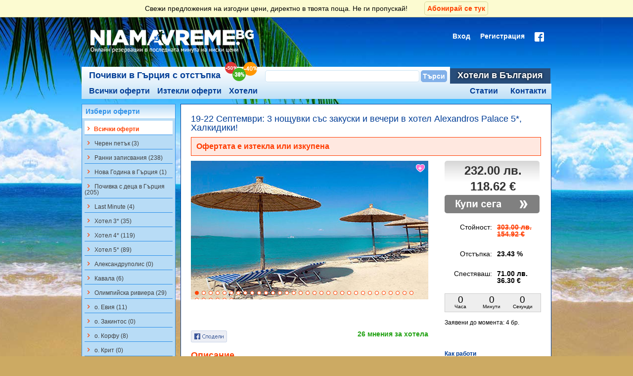

--- FILE ---
content_type: text/html
request_url: https://niamavreme.bg/oferti_za_kolektivno_pazaruvane/detail/19-22-septemvri_-3-noshtuvki-sas-zakuski-i-vecheri-v-hotel-alexandros-palace-5-halkidiki-3376.html
body_size: 16120
content:
<!DOCTYPE html>
<html lang="bg">
<head resource="/#this-website">
	<meta charset="utf-8">
	<meta name="referrer" content="always" />
	<meta name="theme-color" content="#003d96">
	<meta http-equiv="X-UA-Compatible" content="IE=edge" />
	<title>19-22 Септември: 3 нощувки със закуски и вечери в хотел Alexandros Palace 5*, Халкидики!</title>
	<meta http-equiv="Content-Type" content="text/html; charset=utf-8" />
<meta name="Author" content="i-Sol Ltd (c) 2011, http://www.i-sol.info" />
<meta name="Copyright" content="Copyright (c) 2011 Niama Vreme" />
<meta name="Distribution" content="Global" />
<meta name="Robots" content="index,follow" />
	<meta name="keywords" content="Alexandros Palace, Халкидики, Гърция, плаж, море, септември" />
	<meta name="description" content="Alexandros Palace 5* e разположен на тучен зелен хълм в района на градчето Трипити. Хотелът предлага на своите гости елегантни стаи и апартаменти, както и няколко заведения за хранене, които биха задоволили всеки вкус. Хотелът разполага с прекрасен външен" />
  <meta name="facebook-domain-verification" content="87s6fjzz9yqtnjv50raifxdn015pk5" />
	<link rel="icon" href="/favicon.png" type="image/png" />
	<link rel="shortcut icon" href="/favicon.png" type="image/png" />
	<link type="text/css" href="https://niamavreme.bg/public/client/css/css.php?306" rel="stylesheet" />
	
	<link rel="canonical" href="https://niamavreme.bg/oferti_za_kolektivno_pazaruvane/detail/19-22-septemvri_-3-noshtuvki-sas-zakuski-i-vecheri-v-hotel-alexandros-palace-5-halkidiki-3376.html"/>
	
  <!-- Global site tag (gtag.js) - Google Analytics -->
<script async src="https://www.googletagmanager.com/gtag/js?id=UA-27560867-1"></script>
<script>
  window.dataLayer = window.dataLayer || [];
  function gtag(){dataLayer.push(arguments);}

  gtag('js', new Date());	
  gtag('config', 'UA-27560867-1');
</script>

		<!-- Paysera Project verification -->
  <meta name="verify-paysera" content="d2459e2b50ffca37b5701621a6c8b5d9">

  <meta name="viewport" content="width=device-width, initial-scale=1.0, minimum-scale=1.0" />
  	
	<link type="text/css" media="(max-width: 600px)" href="https://niamavreme.bg/public/client/css/mobile.css?306" rel="stylesheet"  />
		
	<!--[if lt IE 7]><link rel="stylesheet" href="https://niamavreme.bg/public/client/css/styles-ie6down.css" type="text/css" /><![endif]-->
	<!--[if gte IE 7]><link rel="stylesheet" href="https://niamavreme.bg/public/client/css/styles-ie7up.css" type="text/css" /><![endif]-->
	<script type="text/javascript">
	var jsBaseUrl = "https://niamavreme.bg/";
	var fbLoginUrl = "https://www.facebook.com/v2.10/dialog/oauth?client_id=407171292775341&state=3d9de75f6a95834eba83835f1cb75af9&response_type=code&sdk=php-sdk-5.0.0&redirect_uri=https%3A%2F%2Fniamavreme.bg%2Ffb_callback&scope=email";
	var upLoginUrl = "https://niamavreme.bg/user/login.html";
	</script>
	<script type="text/javascript" src="https://niamavreme.bg/public/client/js/js.php?306"></script>
	<script type="text/javascript">
		$.datepicker.setDefaults({
	  beforeShow: function() {
	  	$('body').append('<div id="fake-overlay-loading"></div>');
		},
		onClose : function() {
			$('#fake-overlay-loading').remove();
		}
	});
	</script>
	<!--[if lt IE 9]>
	<script src="https://niamavreme.bg/public/client/js/html5shiv/html5shiv.js"></script>
	<![endif]-->
	<script type="text/javascript" src="https://maps.googleapis.com/maps/api/js?key=AIzaSyDD1qxgDmXbNsSbngJuWSHvNL53uyHp8lU&language=bg&region=BG"></script>
		<!-- Facebook Pixel Code -->
<script>
!function(f,b,e,v,n,t,s){if(f.fbq)return;n=f.fbq=function(){n.callMethod?
n.callMethod.apply(n,arguments):n.queue.push(arguments)};if(!f._fbq)f._fbq=n;
n.push=n;n.loaded=!0;n.version='2.0';n.queue=[];t=b.createElement(e);t.async=!0;
t.src=v;s=b.getElementsByTagName(e)[0];s.parentNode.insertBefore(t,s)}(window,
document,'script','https://connect.facebook.net/en_US/fbevents.js');

fbq('init', '564932507011024');
fbq('track', "PageView");</script>
<noscript><img height="1" width="1" style="display:none"
src="https://www.facebook.com/tr?id=564932507011024&ev=PageView&noscript=1"
/></noscript>
<!-- End Facebook Pixel Code -->
	
	<!-- ProfitShare tracking code -->
	<script type="text/javascript" src="//profitshare.bg/files_shared/tr/LIm.js"></script> 
	<style>
		
	</style>

	</head>
<body>
<script>
  window.fbAsyncInit = function() {
    FB.init({
      appId      : '407171292775341',
      xfbml      : true,
      version    : 'v2.10'
    });
    FB.AppEvents.logPageView();
  };

  (function(d, s, id){
     var js, fjs = d.getElementsByTagName(s)[0];
     if (d.getElementById(id)) {return;}
     js = d.createElement(s); js.id = id;
     js.src = "//connect.facebook.net/en_US/sdk.js";
     fjs.parentNode.insertBefore(js, fjs);
   }(document, 'script', 'facebook-jssdk'));
</script>
<div style="text-align: center;">
<a name="top"></a>
<div id="troNewsletterBanner">
	<p>Свежи предложения на изгодни цени, директно в твоята поща. Не ги пропускай! <a href="javascript:;" id="btnTroSubscribeNewsletter">Абонирай се тук</a></p>
</div>
<div id="hw">
	<div id="header">

		<a class="mobile" id="main-hamburger" style="display: none;"><i class="material-icons">filter_list</i></a>	


		<div id="logo"><a href="https://niamavreme.bg/" title=""><img src="https://niamavreme.bg/public/client/images/logo.png" alt="" /></a></div>

		

					
			<a class="mobile" id="search-menu-button"><i class="material-icons">search</i></a>	

							<a href="https://niamavreme.bg/user/login.html" class="mobile" id="login-menu-button"><i class="material-icons">person</i></a>
				

		<div id="login-bar" class="desktop">
						<ul class="lb">
				<li><a href="https://niamavreme.bg/user/login.html">Вход</a></li>
				<li><a href="https://niamavreme.bg/user/register.html" class="reg">Регистрация</a></li>
				<li><a href="https://www.facebook.com/v2.10/dialog/oauth?client_id=407171292775341&state=3d9de75f6a95834eba83835f1cb75af9&response_type=code&sdk=php-sdk-5.0.0&redirect_uri=https%3A%2F%2Fniamavreme.bg%2Ffb_callback&scope=email" title="Вход с Facebook"><img src="https://niamavreme.bg/public/client/images/icon_login_facebook.png" alt="Вход с Facebook" /></a></li>
			</ul>
			<div class="cb"></div>
					</div>
				
		<div id="mm-up">
			<ul>
								
				<li><span class="active greece"><a href="https://niamavreme.bg/" title="Почивки в Гърция с отстъпка">Почивки в Гърция с отстъпка</a></span><span class="baloni"></span></li>
				<li><span class="active mid">
					<div id="tro-sf1">
						<form action="https://niamavreme.bg/oferti_za_kolektivno_pazaruvane/search.html" method="get" id="frmTroSF" accept-charset="utf-8">						<input type="text" name="q" id="trosfq" autocomplete="off" value="" />
						</form>						<input type="button" value="Търси" id="trosfb" />
						<script>
						$(document).ready(function(){
							$("#trosfb").click(function() {
								if($("#trosfq").val() != "") {
									FB.AppEvents.logEvent("KolektivniSearch");
									$("#frmTroSF").submit();
								}
							});
						});
						</script>
					</div>
					</span></li>
				<li><span class="inactive"><a href="https://niamavreme.bg/hoteli.html" title="Хотели в България">Хотели в България</a></span></li>
							</ul>
		</div>
		<div id="main-menu">
						<ul class="main">
				<li class="mm-all"><a  href="https://niamavreme.bg/" title="Всички оферти">Всички оферти</a></li>
				<li class="mm-all"><a  href="https://niamavreme.bg/oferti_za_kolektivno_pazaruvane/iztekli_oferti.html" title="Изтекли оферти">Изтекли оферти</a></li>
				<li class="mm-all"><a href="https://niamavreme.bg/oferti_za_kolektivno_pazaruvane/hoteli.html" title="Хотели">Хотели</a></li>
			
				<li class="mm-cnt contacts"><a  href="https://niamavreme.bg/oferti_za_kolektivno_pazaruvane/kontakti.html" title="Контакти">Контакти</a></li>
				<li class="mm-cnt contacts"><a href="https://niamavreme.bg/blog/" target="_blank" title="Статии">Статии</a></li>
			</ul>
					</div>
		
	</div>
</div>
<div id="cw">
	<div id="content">
		<div id="content-right">
<div class="body offer-details">
	<div class="tro_offers" id="offContainer">
		
		<div class="offerRow">
			<h1>19-22 Септември: 3 нощувки със закуски и вечери в хотел Alexandros Palace 5*, Халкидики! </h1>
			
			
						<div id="tro_expired">Офертата е изтекла или изкупена</div>
						
			
			<div class="offerRowLeft">
				
				<div style="position: relative; width: 480px;" class="hotel-slider">
				
								
								<div class="scrollable">
					<div class="navi"></div>
					<div class="items">
						<div class="slide">
							<div class="elem">
								<img src="https://niamavreme.bg/userfiles/tro/h/3/3detail.jpg" alt="19-22 Септември: 3 нощувки със закуски и вечери в хотел Alexandros Palace 5*, Халкидики!" />
							</div>
						</div>
												<div class="slide">
							<div class="elem">
								<img src="https://niamavreme.bg/userfiles/tro/h/3/gal/495769245.jpg" alt="" />
							</div>
						</div>
												<div class="slide">
							<div class="elem">
								<img src="https://niamavreme.bg/userfiles/tro/h/3/gal/495769257.jpg" alt="" />
							</div>
						</div>
												<div class="slide">
							<div class="elem">
								<img src="https://niamavreme.bg/userfiles/tro/h/3/gal/original.jpg" alt="" />
							</div>
						</div>
												<div class="slide">
							<div class="elem">
								<img src="https://niamavreme.bg/userfiles/tro/h/3/gal/222043032.jpg" alt="" />
							</div>
						</div>
												<div class="slide">
							<div class="elem">
								<img src="https://niamavreme.bg/userfiles/tro/h/3/gal/SKG_86143_Alexandros_Palace_0624_01.jpg" alt="" />
							</div>
						</div>
												<div class="slide">
							<div class="elem">
								<img src="https://niamavreme.bg/userfiles/tro/h/3/gal/SKG_86143_Alexandros_Palace_0624_03.jpg" alt="" />
							</div>
						</div>
												<div class="slide">
							<div class="elem">
								<img src="https://niamavreme.bg/userfiles/tro/h/3/gal/SKG_86143_Alexandros_Palace_0624_04.jpg" alt="" />
							</div>
						</div>
												<div class="slide">
							<div class="elem">
								<img src="https://niamavreme.bg/userfiles/tro/h/3/gal/SKG_86143_Alexandros_Palace_0624_02.jpg" alt="" />
							</div>
						</div>
												<div class="slide">
							<div class="elem">
								<img src="https://niamavreme.bg/userfiles/tro/h/3/gal/Alexandros_19.jpg" alt="" />
							</div>
						</div>
												<div class="slide">
							<div class="elem">
								<img src="https://niamavreme.bg/userfiles/tro/h/3/gal/222043023.jpg" alt="" />
							</div>
						</div>
												<div class="slide">
							<div class="elem">
								<img src="https://niamavreme.bg/userfiles/tro/h/3/gal/222043033.jpg" alt="" />
							</div>
						</div>
												<div class="slide">
							<div class="elem">
								<img src="https://niamavreme.bg/userfiles/tro/h/3/gal/SKG_86143_Alexandros_Palace_1023_01.jpg" alt="" />
							</div>
						</div>
												<div class="slide">
							<div class="elem">
								<img src="https://niamavreme.bg/userfiles/tro/h/3/gal/495769247.jpg" alt="" />
							</div>
						</div>
												<div class="slide">
							<div class="elem">
								<img src="https://niamavreme.bg/userfiles/tro/h/3/gal/222037082.jpg" alt="" />
							</div>
						</div>
												<div class="slide">
							<div class="elem">
								<img src="https://niamavreme.bg/userfiles/tro/h/3/gal/222037070.jpg" alt="" />
							</div>
						</div>
												<div class="slide">
							<div class="elem">
								<img src="https://niamavreme.bg/userfiles/tro/h/3/gal/222042266.jpg" alt="" />
							</div>
						</div>
												<div class="slide">
							<div class="elem">
								<img src="https://niamavreme.bg/userfiles/tro/h/3/gal/222036612.jpg" alt="" />
							</div>
						</div>
												<div class="slide">
							<div class="elem">
								<img src="https://niamavreme.bg/userfiles/tro/h/3/gal/222036609.jpg" alt="" />
							</div>
						</div>
												<div class="slide">
							<div class="elem">
								<img src="https://niamavreme.bg/userfiles/tro/h/3/gal/495769351.jpg" alt="" />
							</div>
						</div>
												<div class="slide">
							<div class="elem">
								<img src="https://niamavreme.bg/userfiles/tro/h/3/gal/495769301.jpg" alt="" />
							</div>
						</div>
												<div class="slide">
							<div class="elem">
								<img src="https://niamavreme.bg/userfiles/tro/h/3/gal/222037400.jpg" alt="" />
							</div>
						</div>
												<div class="slide">
							<div class="elem">
								<img src="https://niamavreme.bg/userfiles/tro/h/3/gal/222037403.jpg" alt="" />
							</div>
						</div>
												<div class="slide">
							<div class="elem">
								<img src="https://niamavreme.bg/userfiles/tro/h/3/gal/222038616.jpg" alt="" />
							</div>
						</div>
												<div class="slide">
							<div class="elem">
								<img src="https://niamavreme.bg/userfiles/tro/h/3/gal/222042270.jpg" alt="" />
							</div>
						</div>
												<div class="slide">
							<div class="elem">
								<img src="https://niamavreme.bg/userfiles/tro/h/3/gal/222042265.jpg" alt="" />
							</div>
						</div>
												<div class="slide">
							<div class="elem">
								<img src="https://niamavreme.bg/userfiles/tro/h/3/gal/222038617.jpg" alt="" />
							</div>
						</div>
												<div class="slide">
							<div class="elem">
								<img src="https://niamavreme.bg/userfiles/tro/h/3/gal/SKG_86143_Alexandros_Palace_1023_49.jpg" alt="" />
							</div>
						</div>
												<div class="slide">
							<div class="elem">
								<img src="https://niamavreme.bg/userfiles/tro/h/3/gal/495769394.jpg" alt="" />
							</div>
						</div>
												<div class="slide">
							<div class="elem">
								<img src="https://niamavreme.bg/userfiles/tro/h/3/gal/original-(3).jpg" alt="" />
							</div>
						</div>
												<div class="slide">
							<div class="elem">
								<img src="https://niamavreme.bg/userfiles/tro/h/3/gal/222043019.jpg" alt="" />
							</div>
						</div>
												<div class="slide">
							<div class="elem">
								<img src="https://niamavreme.bg/userfiles/tro/h/3/gal/3262detail.jpg" alt="" />
							</div>
						</div>
												<div class="slide">
							<div class="elem">
								<img src="https://niamavreme.bg/userfiles/tro/h/3/gal/00.jpg" alt="" />
							</div>
						</div>
												<div class="slide">
							<div class="elem">
								<img src="https://niamavreme.bg/userfiles/tro/h/3/gal/495769253.jpg" alt="" />
							</div>
						</div>
												<div class="slide">
							<div class="elem">
								<img src="https://niamavreme.bg/userfiles/tro/h/3/gal/SKG_86143_Alexandros_Palace_1023_53.jpg" alt="" />
							</div>
						</div>
												<div class="slide">
							<div class="elem">
								<img src="https://niamavreme.bg/userfiles/tro/h/3/gal/495769279.jpg" alt="" />
							</div>
						</div>
												<div class="slide">
							<div class="elem">
								<img src="https://niamavreme.bg/userfiles/tro/h/3/gal/495769292.jpg" alt="" />
							</div>
						</div>
												<div class="slide">
							<div class="elem">
								<img src="https://niamavreme.bg/userfiles/tro/h/3/gal/SKG_86143_Alexandros_Palace_1023_30.jpg" alt="" />
							</div>
						</div>
											</div>
				</div>
								
							
					
<div class="addToFavouritesWrapper">
	<button class="addToFavourites anon" type="button" data-aftype="offer" data-afid="3376" title="+ Добави в любими"></button>
</div>				</div>
			
			</div>
						<div class="off_widget off_widget_detail">
				
<div class="priceW exp">
	<span class="price">232.00 лв.</span>
	<span class="price">118.62 €</span>
</div>	
<div class="actButton">
			<img src="https://niamavreme.bg/public/client/images/tro/btn_buy_off.png" alt="Офертата не може да бъде закупена" />
		</div>
<div class="priceW2">
		<table class="priceInfo">
		<tr>
			<th>Стойност:</th>
			<td>
				<span class="disabled">
					303.00 лв. <br /> 154.92 €
				</span>
			</td>
		</tr>
		<tr>
			<th>Отстъпка:</th>
			<td><span class="percent">23.43 %</span></td>
		</tr>
		<tr>
			<th>Спестяваш:</th>
			<td>
				71.00 лв.
				<br />
				36.30 €
			</td>
		</tr>
	</table>
	</div>
<div class="timer" id="cntOffer3376"></div>
<div class="totalDeals">Заявени до момента: <span class="bold">4 бр.</span></div>			</div>
						
			<div class="cb"></div>
			<div id="tro_fb">
				<div class="fbshare"><a target="_new" onclick="var sTop = window.screen.height/2-(218); var sLeft = window.screen.width/2-(313);window.open(this.href,'sharer','toolbar=0,status=0,width=626,height=256,top='+sTop+',left='+sLeft);return false;" href="https://www.facebook.com/sharer.php?u=https://niamavreme.bg/oferti_za_kolektivno_pazaruvane/detail/19-22-septemvri_-3-noshtuvki-sas-zakuski-i-vecheri-v-hotel-alexandros-palace-5-halkidiki-3376.html"><img src="https://niamavreme.bg/public/client/images/tro/button_share.gif" alt="Сподели" /></a></div>
								<div class="hotelrating">
					<a href="https://niamavreme.bg/oferti_za_kolektivno_pazaruvane/mnenia_za_hotel/alexandros-palace-3.html" title="Alexandros Palace">26 мнения за хотела</a>
				</div>
								<div class="cb"></div>
			</div>
		</div>
		
		<div class="offerDetail">
			<div class="offerRowLeft">
				
								<h2 style="color: #FF4202; font-size: 18px;">Описание</h2>
				<p style="color: rgb(0, 53, 128); font-family: Arial, Helvetica, sans-serif; font-size: small; line-height: 15.6px; text-align: justify;">
	<span style="color: rgb(0, 0, 0);"><strong><a href="https://niamavreme.bg/oferti_za_kolektivno_pazaruvane/hotel/alexandros-palace-3.html" target="_blank" title="Alexandros Palace">Alexandros Palace</a> 5*</strong> e разположен на тучен зелен хълм в района на градчето Трипити. Хотелът предлага на своите гости елегантни стаи и апартаменти, както и няколко заведения за хранене, които биха задоволили всеки вкус. Хотелът разполага с прекрасен външен басейн, както и детски такъв. На разположение на почиващите са още частен плаж, СПА център и тенис корт.&nbsp;</span></p>
<p style="color: rgb(0, 53, 128); font-family: Arial, Helvetica, sans-serif; font-size: small; line-height: 15.6px; text-align: justify;">
	<span style="color: rgb(0, 0, 0);">Помещенията в хотел&nbsp;</span><span style="color: rgb(0, 0, 0);"><strong>Alexandros Palace 5*</strong> са оборудвани с климатик, сателитна телевизия, сешоар, както и уреди за приготвяне на чай и кафе. Балконите н са с красива гледка към басейна или планината в зависимост от избраната стая за настаняване.</span></p>
<p style="color: rgb(0, 53, 128); font-family: Arial, Helvetica, sans-serif; font-size: small; line-height: 15.6px; text-align: justify;">
	<span style="color: rgb(0, 0, 0);">В СПА центъра на хотела любителите на разкрасителни процедури, могат да се поглезят с масаж, джакузи, парна баня и закрит басейн.</span></p>
<p style="color: rgb(0, 53, 128); font-family: Arial, Helvetica, sans-serif; font-size: small; line-height: 15.6px; text-align: justify;">
	<span style="color: rgb(0, 0, 0);">Трите ресторанта на хотела сервират както средиземноморска, така и интернационална кухня. Гостите имат възможност да се насладят на освежаващи напитки и екзотични коктейли във всеки един от четирите бара на хотела, един от които предлага невероятна панорамна гледка към морето.</span></p>
<p style="color: rgb(0, 53, 128); font-family: Arial, Helvetica, sans-serif; font-size: small; line-height: 15.6px; text-align: justify;">
	<span style="color: rgb(0, 0, 0);">Градчето Урануполис се намира на 5 мин. с кола от комплекса.</span></p>
<p>
	&nbsp;</p>
<p>
	<iframe allow="accelerometer; autoplay; encrypted-media; gyroscope; picture-in-picture" allowfullscreen="" frameborder="0" height="315" src="https://www.youtube.com/embed/Pct3Lvqk6f4" width="500"></iframe></p>								
								<h2 style="color: #FF4202; font-size: 18px;">Условия по офертата</h2>
				<p>
	<u style="margin: 0px; padding: 0px; border: 0px; font-family: Verdana, Geneva, sans-serif; font-size: 14px; line-height: inherit; vertical-align: baseline; color: rgb(31, 31, 33); text-align: justify;"><strong style="margin: 0px; padding: 0px; border: 0px; font-family: inherit; font-size: inherit; font-style: inherit; font-variant: inherit; line-height: inherit; vertical-align: baseline;"><span style="margin: 0px; padding: 0px; border: 0px; font-family: tahoma, geneva, sans-serif; font-size: 12px; font-style: inherit; font-variant: inherit; font-weight: inherit; line-height: inherit; vertical-align: baseline; color: rgb(34, 34, 34);">Ваучерът е валиден за един възрастен, настанен в двойна стая с изглед към планината. Минимално настаняване - 2ма възрастни. Максимално настаняване - 3- ма възрастни.</span></strong></u></p>
<p><u><strong>Пътуването не е подходящо за лица с ограничена подвижност. При поискване от страна на потребителя, туроператорът ще предостави точна информация дали пътуването е подходящо с оглед на потребностите на пътуващия.</strong></u></p><ul>
	<li>
		<span style="font-family: inherit; font-size: inherit; font-style: inherit; font-variant: inherit; font-weight: inherit; line-height: 1.2;">За да бъде потвърдена резервацията ви е необходимо да изпратите имената на пътуващите на латиница на&nbsp;</span><a href="/cdn-cgi/l/email-protection#13606663637c61675365727f767c67617265767f3d7d7667" style="font-family: inherit; font-size: inherit; font-style: inherit; font-variant: inherit; font-weight: inherit; line-height: inherit; margin: 0px; padding: 0px; border: 0px; vertical-align: baseline; text-decoration: none; color: rgb(0, 61, 150);"><span class="__cf_email__" data-cfemail="76050306061904023600171a131902041700131a58181302">[email&#160;protected]</span></a><span style="font-family: inherit; font-size: inherit; font-style: inherit; font-variant: inherit; font-weight: inherit; line-height: 1.2;">.</span></li>
	<li>
		<span style="color: rgb(0, 0, 0); font-family: Arial, Helvetica, sans-serif; line-height: 14.399999618530273px;">Резервации се правят само, ако сте заявили и заплатили ваучерите си</span></li>
</ul>
<p>
	<strong style="margin: 0px; padding: 0px; border: 0px; font-family: Arial, Helvetica, sans-serif; line-height: 14.399999618530273px; vertical-align: baseline; color: rgb(255, 0, 0); text-align: justify;"><em style="margin: 0px; padding: 0px; border: 0px; font-family: inherit; font-size: inherit; font-variant: inherit; font-weight: inherit; line-height: inherit; vertical-align: baseline;">Ако предпочитате настаняване в друг период, моля свържете се с нас на тел. 02/ 963 09 09 за актуална цена.</em></strong></p>								
								<h2 style="color: #FF4202; font-size: 18px; margin: 20px 0 10px 0;">Валидност на офертата</h2>
				<ul>
	<li>
		<strong>офертата е валидна за настаняване в периода: 19.09.2014 г. - 22.09.2014 г.&nbsp;</strong></li>
</ul>
<p>
	<em style="color: rgb(0, 128, 0);"><strong>* Задължително е да направите и заплатите Вашата резервация до 18.09.2014 г.</strong></em></p>
<div>
	&nbsp;</div>								
								<h2 style="color: #FF4202; font-size: 18px; margin: 20px 0 10px 0;">Цената включва</h2>
				<ul>
	<li>
		<strong>3 нощувки със закуски и вечери на човек, настанен в двойна стая с изглед към планината</strong></li>
</ul>								
								<h2 style="color: #FF4202; font-size: 18px; margin: 20px 0 10px 0;">Цената не включва</h2>
				<ul>
	<li>
		<strong>Транспорт</strong></li>
</ul>								
								<h2 style="color: #FF4202; font-size: 18px; margin: 20px 0 10px 0;">Доплащания</h2>
				<ul>
	<li>
		<strong>1-во дете от 0 до 1.99г. - настанява се безплатно в стая с двама възрастни</strong></li>
	<li>
		<strong>1-во дете от 2 до 11.99г. - настанява се безплатно в стая с двама възрастни</strong></li>
	<li>
		<strong>3-ти възрастен - ползва 30% намаление при настаняване в двойна стая</strong></li>
</ul>								
				
								
				<div class="cb"></div>
			</div>
			<div class="off_widget">
				<h3>Как работи</h3>
				<ul>
					<li><a target="_blank" href="https://niamavreme.bg/oferti_za_kolektivno_pazaruvane/info/kak_raboti_saitut.html">Как работи сайтът ?</a></li>
					<li><a target="_blank" href="https://niamavreme.bg/oferti_za_kolektivno_pazaruvane/info/kak_raboti_za_biznesa.html">Как работи за бизнеса ?</a></li>
					<li><a target="_blank" href="https://niamavreme.bg/oferti_za_kolektivno_pazaruvane/info/kak_da_kupia_voucher.html">Как да купя ваучер ?</a></li>
					<li><a target="" href="https://niamavreme.bg/oferti_za_kolektivno_pazaruvane/info/vaprosi_i_otgovori_kolektivno_pazaruvane.html">Въпроси и отговори</a></l_blanki>
					<li><a target="_blank" href="https://niamavreme.bg/oferti_za_kolektivno_pazaruvane/info/razplashtania.html">Разплащания</a></li>
					<li><a target="_blank" href="https://niamavreme.bg/oferti_za_kolektivno_pazaruvane/info/meditsinski_razhodi.html">Медицински разходи</a></li>
					<li><a target="_blank" href="https://niamavreme.bg/oferti_za_kolektivno_pazaruvane/info/otmyana_na_patuvane.html">Отмяна на пътуване</a></li>
					<li><a target="_blank" href="https://niamavreme.bg/info/prava.html">Основни права на туриста</a></li>
					<li><a target="_blank" href="https://niamavreme.bg/oferti_za_kolektivno_pazaruvane/info/rabota_pri_nas.html">Работа при нас</a></li>
					<li><a target="_blank" href="https://niamavreme.bg/oferti_za_kolektivno_pazaruvane/info/vruzka_s_nas.html">Връзка с нас</a></li>
					<li><a target="_blank" href="https://niamavreme.bg/oferti_za_kolektivno_pazaruvane/info/uslovia.html">Условия</a></li>
					<li><a target="" href="https://niamavreme.bg/oferti_za_kolektivno_pazaruvane/info/konfidencialnost.html">Конфиденциалност</a></li>
				</ul>
			</div>
			<div class="cb"></div>
		</div>
		<div class="offerVendorDetail">
			<h2 style="color: #FF4202; font-size: 18px;">Местоположение на офертата</h2>
			<div class="offerRowLeft">
				<div id="offermap" style="position: relative;">
										<img style="position: absolute; z-index: 1" src="/map/[base64]" />
					<a target="_blank" href="https://maps.google.com/maps/search/?api=1&query=40.364474, 23.929483&z=17&t=m&hl=bg-BG&gl=BG" class="map-button" style="position: absolute; top: 0; bottom: 0; right: 0; left: 0; z-index: 2">
						<img src="/public/client/images/full-map.png" alt=""><br />
						Виж картата на голям екран
					</a>
				</div>
				<style type="text/css">
					#offermap .map-button {
						opacity: 0;
						transition:opacity .5s 30ms ease;
						background: rgba(0,0,0,0.7);
						text-align: center;
						color: #fff;
						font-size: 18px;
						text-decoration: none;
						padding-top: 120px;
					}
					#offermap .map-button img {
						width: 64px;
					}
					#offermap .map-button:hover {
						opacity: 1;
					}
				</style>
				<div class="cb"></div>
			</div>
			<div class="off_widget vcard">
				<h3>Местоположение</h3>
				<p class="adr">
					<span class="locality">Гърция</span>
										, <span class="street-address">Trypiti, Ouranoupolis, Mt Athos, Halkidiki 630 75</span>
									</p>
								<p class="label">Телефони:<br /><span class="tel">+30 2377 031424</span></p>
																<p class="label">Уебсайт:<br /><span class="url"><a href="http://www.alexandroshotel-halkidiki.com" target="_blank">http://www.alexandroshotel-halkidiki.com</a></span></p>
							</div>
			<div class="cb"></div>
		</div>


		


		<div class="offerVendorDetail">
			<h2>За доставчика</h2>
			<div class="offerRowLeft">
				<p><strong>Валео Травъл ООД</strong></p>
				<p>
	Валео Травъл ООД е туроператор, притежаващ Удостоверение за регистрация № 05620, издадено от Държавната агенция по туризъм. Дружеството има сключен договор за застраховка, съгласно изискването на чл. 42 от Закона за туризма.</p>
<p>
	Туроператорът обслужва български и чуждестранни туристи, пътуващи индивидуално или групово, а така също и корпоративни клиенти от страната и чужбина. Екипът е в състояние да изготви и предложи богата гама туристически услуги, съобразени с индивидуалните предпочитания и изисквания на клиентите.</p>
<p>
	При подготовката на всеки продукт водещ елемент се явява неговото качество с оглед спечелване и запазване доверието на клиентите. Валео Травъл ООД залага на коректни взаимоотношения с туристите и своите партньори като основа на дълготрайно и ползотворно сътрудничество.</p>				<div class="cb"></div>
			</div>
			<div class="off_widget vcard">
				<h3>За контакти</h3>
				<p class="fn">Валео Травъл ООД</p>
				<p class="adr">Адрес:<br /><span class="locality">София</span>, <span class="street-address">ул. Майор Първан Тошев 21-23</span></p>
				<p class="label">Телефони:<br /><span class="tel">02/ 866-16-49; 02/ 963-09-09</span></p>
				<p class="label">E-mail:<br /><span class="email"><script data-cfasync="false" src="/cdn-cgi/scripts/5c5dd728/cloudflare-static/email-decode.min.js"></script><script type="text/javascript">
	//<![CDATA[
	var l=new Array();
	l[0]='>';l[1]='a';l[2]='/';l[3]='<';l[4]='|116';l[5]='|101';l[6]='|110';l[7]='|46';l[8]='|108';l[9]='|101';l[10]='|118';l[11]='|97';l[12]='|114';l[13]='|116';l[14]='|111';l[15]='|101';l[16]='|108';l[17]='|97';l[18]='|118';l[19]='|64';l[20]='|116';l[21]='|114';l[22]='|111';l[23]='|112';l[24]='|112';l[25]='|117';l[26]='|115';l[27]='>';l[28]='"';l[29]='|116';l[30]='|101';l[31]='|110';l[32]='|46';l[33]='|108';l[34]='|101';l[35]='|118';l[36]='|97';l[37]='|114';l[38]='|116';l[39]='|111';l[40]='|101';l[41]='|108';l[42]='|97';l[43]='|118';l[44]='|64';l[45]='|116';l[46]='|114';l[47]='|111';l[48]='|112';l[49]='|112';l[50]='|117';l[51]='|115';l[52]=':';l[53]='o';l[54]='t';l[55]='l';l[56]='i';l[57]='a';l[58]='m';l[59]='"';l[60]='=';l[61]='f';l[62]='e';l[63]='r';l[64]='h';l[65]=' ';l[66]='a';l[67]='<';
	for (var i = l.length-1; i >= 0; i=i-1){
	if (l[i].substring(0, 1) == '|') document.write("&#"+unescape(l[i].substring(1))+";");
	else document.write(unescape(l[i]));}
	//]]>
	</script></span></p>
			</div>
			<div class="cb"></div>
			<div class="actButton mobile">
							<img src="https://niamavreme.bg/public/client/images/tro/btn_buy_off.png" alt="Офертата не може да бъде закупена" />
								</div>
		</div>
			<div class="offerDetail">
			<div class="offerRowLeft">
				
								<h2 style="color: #FF4202; font-size: 18px;">Категории на офертата</h2>
				<ul>
										<li><a href="https://niamavreme.bg/oferti-za-pochivka-prez-septemvri.html">почивка през Септември</a></li>
										<li><a href="https://niamavreme.bg/oferti-za-hotel-5-zvezdi.html">Хотел 5*</a></li>
										<li><a href="https://niamavreme.bg/last-minute-oferti.html">Last Minute</a></li>
									</ul>
							</div>
			</div>	
			<div class="cb"></div>
			<div class="offerDetail"><h2 style="color: #FF4202; font-size: 18px;margin-top: 20px;">Разгледайте още наши оферти</h2></div>
		<div class="cb"></div>


	</div>

	<div id="loadingTroNote" style="display: none;">Зареждане на данни, моля изчакайте...<br /><br /><img src="https://niamavreme.bg/public/client/images/ajax-loader.gif" /></div>
</div>
<script type="text/javascript">
<!--//


fbq('track', 'ViewContent', {
	content_name: '19-22 Септември: 3 нощувки със закуски и вечери в хотел Alexandros Palace 5*, Халкидики!',
	content_ids: ['3376'],
	content_category: 'Kolektivni oferti',
	content_type: 'product',
	value: 26.08,
	currency: 'BGN'
});


$(function () {
	$("#cntOffer3376").countdown({until: new Date(2014, 8, 18, 14, 0, 0, 0)});
});

function initialize_map() {
	var myLatlng = new google.maps.LatLng(40.364474, 23.929483);
	var myOptions = {
	  zoom: 16,
	  center: myLatlng,
	  gestureHandling: 'greedy',
	  mapTypeId: google.maps.MapTypeId.ROADMAP
	}
	
	var map = new google.maps.Map(document.getElementById("offermap"), myOptions);
	
	var contentString = '<p>Гърция</p>';
	
	var infowindow = new google.maps.InfoWindow({
	    content: contentString,
	    pixelOffset: new google.maps.Size(0, 30)
	});
	
	var marker = new google.maps.Marker({
	    position: myLatlng,
	    map: map,
	    title:"19-22 Септември: Alexandros Palace 5*"
	});
	
	google.maps.event.addListener(marker, 'click', function() {
		infowindow.open(map,marker);
	});
	
	infowindow.open(map,marker);
	
	map.setCenter(myLatlng);
}

//initialize_map();

//-->
</script>

<script type="text/javascript">
	gtag('event', 'view_item', {
	  "items": [
	    {
	      "id": "3376",
	      "name": "19-22 Септември: 3 нощувки със закуски и вечери в хотел Alexandros Palace 5*, Халкидики!",
	      "category": "Хотелски настанявания",
	      "quantity": 1,
	      "price": '232.00'
	    }
	  ]
	});	
</script>

<script type="text/javascript"> 
						var _ps_tgt = {a:"db1162c56479b9bad8e53a254f3c2fcc56c24b517d10956de88e6f1ecaa8ac19f7a7e0c3d04b0fa8",
						pc:"3376", 
						pp:"232.00", 
						cc:"35",
						bc:""};
						(function () { 
							var s = document.createElement("script"); 
									s.type = "text/javascript"; 
									s.async = "async";
									s.src = "//profitshare.bg/tgt/js";
						document.body.appendChild(s);
						})();
					</script></div>
		<div id="content-left"><style type="text/css"> @media only screen and (max-width: 600px) { #main-hamburger { display: block !important;} #logo { margin-left: -100px; left: 50%;} }</style>
<div id="search-tro" class="box">
	<div class="title"><p>Избери оферти</p></div>
	<div class="inside">
	
		<div id="frmSearchTRO">
		
			<form>
			<input type="hidden" name="tro_of" id="tro_of" value="0" />
			
			<!-- <label for="tro_location_id" class="label">Избери дестинация</label>
			<div class="row">
			<select name="tro_location_id" id="tro_location_id">
				<option value="all">- всички -</option>
								<option value="16">Гърция</option>
								<option value="27">Италия, Рим</option>
								<option value="45">Испания</option>
								<option value="47">Малта</option>
							</select>
			</div>
			
			<div class="separator"></div>
			 -->
						<!-- <p class="label">Филтър</p> -->
			<!-- 			<label for="tro_filter79"><input class="troFldFilters" type="checkbox" name="tro_filter[]" value="79" id="tro_filter79">Черен петък (3)</label>
						<label for="tro_filter21"><input class="troFldFilters" type="checkbox" name="tro_filter[]" value="21" id="tro_filter21">Ранни записвания (238)</label>
						<label for="tro_filter76"><input class="troFldFilters" type="checkbox" name="tro_filter[]" value="76" id="tro_filter76">Нова Година в Гърция (1)</label>
						<label for="tro_filter73"><input class="troFldFilters" type="checkbox" name="tro_filter[]" value="73" id="tro_filter73">Почивка с деца в Гърция (205)</label>
						<label for="tro_filter37"><input class="troFldFilters" type="checkbox" name="tro_filter[]" value="37" id="tro_filter37">Last Minute (4)</label>
						<label for="tro_filter8"><input class="troFldFilters" type="checkbox" name="tro_filter[]" value="8" id="tro_filter8">Хотел 3* (35)</label>
						<label for="tro_filter9"><input class="troFldFilters" type="checkbox" name="tro_filter[]" value="9" id="tro_filter9">Хотел 4* (119)</label>
						<label for="tro_filter10"><input class="troFldFilters" type="checkbox" name="tro_filter[]" value="10" id="tro_filter10">Хотел 5* (89)</label>
						<label for="tro_filter54"><input class="troFldFilters" type="checkbox" name="tro_filter[]" value="54" id="tro_filter54">Aлександруполис (0)</label>
						<label for="tro_filter56"><input class="troFldFilters" type="checkbox" name="tro_filter[]" value="56" id="tro_filter56">Кавала (6)</label>
						<label for="tro_filter51"><input class="troFldFilters" type="checkbox" name="tro_filter[]" value="51" id="tro_filter51">Олимпийска ривиера (29)</label>
						<label for="tro_filter50"><input class="troFldFilters" type="checkbox" name="tro_filter[]" value="50" id="tro_filter50">о. Евия (11)</label>
						<label for="tro_filter55"><input class="troFldFilters" type="checkbox" name="tro_filter[]" value="55" id="tro_filter55">о. Закинтос (0)</label>
						<label for="tro_filter48"><input class="troFldFilters" type="checkbox" name="tro_filter[]" value="48" id="tro_filter48">о. Корфу (8)</label>
						<label for="tro_filter61"><input class="troFldFilters" type="checkbox" name="tro_filter[]" value="61" id="tro_filter61">о. Крит (0)</label>
						<label for="tro_filter57"><input class="troFldFilters" type="checkbox" name="tro_filter[]" value="57" id="tro_filter57">о. Лефкада (0)</label>
						<label for="tro_filter49"><input class="troFldFilters" type="checkbox" name="tro_filter[]" value="49" id="tro_filter49">о. Тасос (45)</label>
						<label for="tro_filter68"><input class="troFldFilters" type="checkbox" name="tro_filter[]" value="68" id="tro_filter68">Пелион (0)</label>
						<label for="tro_filter69"><input class="troFldFilters" type="checkbox" name="tro_filter[]" value="69" id="tro_filter69">Пелопонес (3)</label>
						<label for="tro_filter58"><input class="troFldFilters" type="checkbox" name="tro_filter[]" value="58" id="tro_filter58">Солун (3)</label>
						<label for="tro_filter52"><input class="troFldFilters" type="checkbox" name="tro_filter[]" value="52" id="tro_filter52">Халкидики (136)</label>
						<label for="tro_filter29"><input class="troFldFilters" type="checkbox" name="tro_filter[]" value="29" id="tro_filter29">почивка през Януари (0)</label>
						<label for="tro_filter30"><input class="troFldFilters" type="checkbox" name="tro_filter[]" value="30" id="tro_filter30">почивка през Февруари (0)</label>
						<label for="tro_filter31"><input class="troFldFilters" type="checkbox" name="tro_filter[]" value="31" id="tro_filter31">почивка през Март (0)</label>
						<label for="tro_filter24"><input class="troFldFilters" type="checkbox" name="tro_filter[]" value="24" id="tro_filter24">почивка през Април (24)</label>
						<label for="tro_filter41"><input class="troFldFilters" type="checkbox" name="tro_filter[]" value="41" id="tro_filter41">почивка през Май (80)</label>
						<label for="tro_filter26"><input class="troFldFilters" type="checkbox" name="tro_filter[]" value="26" id="tro_filter26">почивка през Юни (94)</label>
						<label for="tro_filter27"><input class="troFldFilters" type="checkbox" name="tro_filter[]" value="27" id="tro_filter27">почивка през Юли (82)</label>
						<label for="tro_filter28"><input class="troFldFilters" type="checkbox" name="tro_filter[]" value="28" id="tro_filter28">почивка през Август (63)</label>
						<label for="tro_filter35"><input class="troFldFilters" type="checkbox" name="tro_filter[]" value="35" id="tro_filter35">почивка през Септември (40)</label>
						<label for="tro_filter36"><input class="troFldFilters" type="checkbox" name="tro_filter[]" value="36" id="tro_filter36">почивка през Октомври (0)</label>
						<label for="tro_filter59"><input class="troFldFilters" type="checkbox" name="tro_filter[]" value="59" id="tro_filter59">почивка през Ноември (0)</label>
						<label for="tro_filter20"><input class="troFldFilters" type="checkbox" name="tro_filter[]" value="20" id="tro_filter20">почивка през Декември (4)</label>
						<label for="tro_filter7"><input class="troFldFilters" type="checkbox" name="tro_filter[]" value="7" id="tro_filter7">All Inclusive (80)</label>
						<label for="tro_filter18"><input class="troFldFilters" type="checkbox" name="tro_filter[]" value="18" id="tro_filter18">Круизи (0)</label>
						<label for="tro_filter77"><input class="troFldFilters" type="checkbox" name="tro_filter[]" value="77" id="tro_filter77">Екскурзии до Италия (1)</label>
						<label for="tro_filter65"><input class="troFldFilters" type="checkbox" name="tro_filter[]" value="65" id="tro_filter65">Екскурзии (5)</label>
			 -->
			
				<a href="/" class="menu-item active" ><i class="material-icons">keyboard_arrow_right</i> <strong>Всички оферти </strong></a>

							
				<a href="/Cheren-petak.html" class="menu-item " ><i class="material-icons">
keyboard_arrow_right
</i>

Черен петък (3)</a>

							
				<a href="/oferti-za-ranni-zapisvania.html" class="menu-item " ><i class="material-icons">
keyboard_arrow_right
</i>

Ранни записвания (238)</a>

							
				<a href="/Nova-Godina-v-Gartsia.html" class="menu-item " ><i class="material-icons">
keyboard_arrow_right
</i>

Нова Година в Гърция (1)</a>

							
				<a href="/pochivka-s-deca.html" class="menu-item " ><i class="material-icons">
keyboard_arrow_right
</i>

Почивка с деца в Гърция (205)</a>

							
				<a href="/last-minute-oferti.html" class="menu-item " ><i class="material-icons">
keyboard_arrow_right
</i>

Last Minute (4)</a>

							
				<a href="/oferti-za-hotel-3-zvezdi.html" class="menu-item " ><i class="material-icons">
keyboard_arrow_right
</i>

Хотел 3* (35)</a>

							
				<a href="/oferti-za-hotel-4-zvezdi.html" class="menu-item " ><i class="material-icons">
keyboard_arrow_right
</i>

Хотел 4* (119)</a>

							
				<a href="/oferti-za-hotel-5-zvezdi.html" class="menu-item " ><i class="material-icons">
keyboard_arrow_right
</i>

Хотел 5* (89)</a>

							
				<a href="/oferti-za-pochivka-v-aleksandrupolis.html" class="menu-item " ><i class="material-icons">
keyboard_arrow_right
</i>

Aлександруполис (0)</a>

							
				<a href="/oferti-za-pochivka-v-kavala.html" class="menu-item " ><i class="material-icons">
keyboard_arrow_right
</i>

Кавала (6)</a>

							
				<a href="/oferti-za-pochivka-na-olimpiiska-riviera.html" class="menu-item " ><i class="material-icons">
keyboard_arrow_right
</i>

Олимпийска ривиера (29)</a>

							
				<a href="/oferti-za-pochivka-na-ostrov-evia.html" class="menu-item " ><i class="material-icons">
keyboard_arrow_right
</i>

о. Евия (11)</a>

							
				<a href="/oferti-za-pochivka-na-ostrov-zakintos.html" class="menu-item " ><i class="material-icons">
keyboard_arrow_right
</i>

о. Закинтос (0)</a>

							
				<a href="/oferti-za-pochivka-na-ostrov-korfu.html" class="menu-item " ><i class="material-icons">
keyboard_arrow_right
</i>

о. Корфу (8)</a>

							
				<a href="/oferti-za-pochivka-na-ostrov-krit.html" class="menu-item " ><i class="material-icons">
keyboard_arrow_right
</i>

о. Крит (0)</a>

							
				<a href="/oferti-za-pochivka-na-ostrov-lefkada.html" class="menu-item " ><i class="material-icons">
keyboard_arrow_right
</i>

о. Лефкада (0)</a>

							
				<a href="/oferti-za-pochivka-na-ostrov-tasos.html" class="menu-item " ><i class="material-icons">
keyboard_arrow_right
</i>

о. Тасос (45)</a>

							
				<a href="/oferti-za-pochivka-v-pelion.html" class="menu-item " ><i class="material-icons">
keyboard_arrow_right
</i>

Пелион (0)</a>

							
				<a href="/oferti-za-pochivka-na-pelopones.html" class="menu-item " ><i class="material-icons">
keyboard_arrow_right
</i>

Пелопонес (3)</a>

							
				<a href="/oferti-za-pochivka-v-solun.html" class="menu-item " ><i class="material-icons">
keyboard_arrow_right
</i>

Солун (3)</a>

							
				<a href="/oferti-za-pochivka-na-halkidiki.html" class="menu-item " ><i class="material-icons">
keyboard_arrow_right
</i>

Халкидики (136)</a>

							
				<a href="/oferti-za-pochivka-prez-ianuari.html" class="menu-item " ><i class="material-icons">
keyboard_arrow_right
</i>

почивка през Януари (0)</a>

							
				<a href="/oferti-za-pochivka-prez-fevruari.html" class="menu-item " ><i class="material-icons">
keyboard_arrow_right
</i>

почивка през Февруари (0)</a>

							
				<a href="/oferti-za-pochivka-prez-mart.html" class="menu-item " ><i class="material-icons">
keyboard_arrow_right
</i>

почивка през Март (0)</a>

							
				<a href="/oferti-za-pochivka-prez-april.html" class="menu-item " ><i class="material-icons">
keyboard_arrow_right
</i>

почивка през Април (24)</a>

							
				<a href="/oferti-za-pochivka-prez-mai.html" class="menu-item " ><i class="material-icons">
keyboard_arrow_right
</i>

почивка през Май (80)</a>

							
				<a href="/oferti-za-pochivka-prez-yuni.html" class="menu-item " ><i class="material-icons">
keyboard_arrow_right
</i>

почивка през Юни (94)</a>

							
				<a href="/oferti-za-pochivka-prez-yuli.html" class="menu-item " ><i class="material-icons">
keyboard_arrow_right
</i>

почивка през Юли (82)</a>

							
				<a href="/oferti-za-pochivka-prez-avgust.html" class="menu-item " ><i class="material-icons">
keyboard_arrow_right
</i>

почивка през Август (63)</a>

							
				<a href="/oferti-za-pochivka-prez-septemvri.html" class="menu-item " ><i class="material-icons">
keyboard_arrow_right
</i>

почивка през Септември (40)</a>

							
				<a href="/oferti-za-pochivka-prez-oktomvri.html" class="menu-item " ><i class="material-icons">
keyboard_arrow_right
</i>

почивка през Октомври (0)</a>

							
				<a href="/oferti-za-pochivka-prez-noemvri.html" class="menu-item " ><i class="material-icons">
keyboard_arrow_right
</i>

почивка през Ноември (0)</a>

							
				<a href="/oferti-za-pochivka-prez-dekemvri.html" class="menu-item " ><i class="material-icons">
keyboard_arrow_right
</i>

почивка през Декември (4)</a>

							
				<a href="/oferti-za-pochivka-na-all-inclusive.html" class="menu-item " ><i class="material-icons">
keyboard_arrow_right
</i>

All Inclusive (80)</a>

							
				<a href="/oferti-za-kruizi.html" class="menu-item " ><i class="material-icons">
keyboard_arrow_right
</i>

Круизи (0)</a>

							
				<a href="/ekskurzii-do-italia.html" class="menu-item " ><i class="material-icons">
keyboard_arrow_right
</i>

Екскурзии до Италия (1)</a>

							
				<a href="/oferti-za-ekskurzii.html" class="menu-item " ><i class="material-icons">
keyboard_arrow_right
</i>

Екскурзии (5)</a>

			
			<br />
						
		<!-- 	<label for="tro_date_from" class="label">От дата</label>
			<div class="row">
			<input type="text" autocomplete="off" id="tro_date_from" value="" /><input type="hidden" name="tro_f_date" id="tro_f_date" value="" /> <a class="btnDateClear" id="btnClearDateFrom" title="Изчисти" href="javascript:;">X</a>
			</div>
			
			<label for="tro_date_to" class="label">До дата</label>
			<div class="row">
			<input type="text" autocomplete="off" id="tro_date_to" value="" /><input type="hidden" name="tro_t_date" id="tro_t_date" value="" /> <a class="btnDateClear" id="btnClearDateTo" title="Изчисти" href="javascript:;">X</a>
			</div> -->
			
			
						
			<label for="tro_amount_range" class="label">Цена (<span id="tro_amt_viz"></span>)</label>
			<div class="row" style="height: auto;">
			<input type="hidden" id="tro_amount_range" name="tro_amount_range" />
			<div style="width: 85%; margin: 0 auto;" id="slider-range"></div>
			</div>
			
			
			
			
			</form>
			<div id="fake-submit-button" class="mobile"><span><i class="material-icons">search</i> Намери</span></div>
		</div>
	
	</div>
</div>
<script type="text/javascript">

function showValues() {
	
	ocOpacityOn();
	
	var str = $("form").serialize();
	
	$.post("https://niamavreme.bg/oferti_za_kolektivno_pazaruvane/offers_set.html", str, function(data) {
		$("#offContainer").html(data);
		ocOpacityOff();
		$('img.troCntOver').contenthover({
			hover_class:'chbgr',
			overlay_width:240,
			overlay_height:130,
			effect:'slide',
			slide_direction:'bottom',
			overlay_x_position:'center',
			overlay_y_position:'bottom'
		});
	});
}

function ocOpacityOn()
{
	$("#offContainer").css("opacity", "0.5");
}

function ocOpacityOff()
{
	$("#offContainer").css("opacity", "1");
}

$(document).ready(function(){
	
	var currentTime  = new Date();
	var currentMonth = currentTime.getMonth();
	var currentDay   = currentTime.getDate();
	var currentYear  = currentTime.getFullYear();
	
	$("input[type='checkbox'], input[type='radio']").on("click", showValues);
	$("select").on("change", showValues);
	
	$("input[type='checkbox'], input[type='radio']").on("click", ocOpacityOn);
	$("select").on("change", ocOpacityOn);

	$("#slider-range").slider({

		range: true,
		min: 189,
		max: 2626,
		values: [ 189, 2626 ],
		slide: function(event, ui) {
			$("#tro_amount_range").val(ui.values[0] + "|" + ui.values[1]);
			$("#tro_amt_viz").html(ui.values[0] + "лв. - " + ui.values[1] + "лв.");
			ocOpacityOn();
		},
		stop: function(event, ui) {
			showValues();
		}
	});
	
	$("#tro_amount_range").val($("#slider-range").slider("values", 0) + "|" + $("#slider-range").slider("values", 1));
	$("#tro_amt_viz").html($("#slider-range").slider("values", 0) + "лв. - " + $("#slider-range").slider("values", 1) + "лв.");
	
	$('#tro_date_from').datepicker({
		showOn: "both",
		buttonImage: jsBaseUrl+"public/client/images/button_calendar.gif",
		buttonImageOnly: true,
		dateFormat: 'dd MM yy',
		changeMonth: true,
		changeYear: true,
		minDate: new Date(currentYear, currentMonth, currentDay),
		maxDate: "+1y +6m",
		firstDay: 1,
		altField: '#tro_f_date',
		altFormat: 'yy-mm-dd',
		onSelect: function( event, ui ) {
			showValues();
		}
	});
	$("#tro_date_from").datepicker($.datepicker.regional['bg']);
	
	$('#tro_date_to').datepicker({
		showOn: "both",
		buttonImage: jsBaseUrl+"public/client/images/button_calendar.gif",
		buttonImageOnly: true,
		dateFormat: 'dd MM yy',
		changeMonth: true,
		changeYear: true,
		minDate: new Date(currentYear, currentMonth, currentDay),
		maxDate: "+1y +6m",
		firstDay: 1,
		altField: '#tro_t_date',
		altFormat: 'yy-mm-dd',
		onSelect: function( event, ui ) {
			showValues();
		}
	});
	$("#tro_date_to").datepicker($.datepicker.regional['bg']);
	
	$("#btnClearDateFrom").click(function() {
		$("#tro_date_from").val('');
		$("#tro_f_date").val('');
		showValues();
	});
	
	$("#btnClearDateTo").click(function() {
		$("#tro_date_to").val('');
		$("#tro_t_date").val('');
		showValues();
	});

	$('#offContainer').scrollPagination({
		'contentPage': jsBaseUrl+"oferti_za_kolektivno_pazaruvane/offers_set2",
		'contentData': {},
		'scrollTarget': $(window),
		'heightOffset': 120,
		'beforeLoad': function(){
			//$('#loadingTroNote').fadeIn();
		},
		'afterLoad': function(elementsLoaded){
			//$('#loadingTroNote').fadeOut();
			//$(elementsLoaded).fadeInWithDelay();
			$('img.troCntOver').contenthover({
				hover_class:'chbgr',
				overlay_width:240,
				overlay_height:130,
				effect:'slide',
				slide_direction:'bottom',
				overlay_x_position:'center',
				overlay_y_position:'bottom'
			});
			setTimeout(function() {
            lazyImages();
        }, 300); 
}
	});
// 	$.fn.fadeInWithDelay = function(){
// 		var delay = 0;
// 		return this.each(function(){
// 			$(this).delay(delay).animate({opacity:1}, 200);
// 			delay += 100;
// 		});
// 	};
});
</script>

<div class="box" id="tro_banners">
	<div class="title"><p>Предложения</p></div>
	<div class="inside">

<div class="troBanner">
<a href="https://niamavreme.bg/oferti_za_kolektivno_pazaruvane/detail/nova-godina-2026-v-gartziya_-3-noshtuvki-sas-zakuski-_-2-standartni-vecheri-_-gala-vecherya-v-hotel-poseidon-palace-4-olimpiyska-riviera-dete-do-12-99g-bezplatno-12514.html" title="Нова Година 2026 в Гърция: 3 нощувки със закуски + 2 стандартни вечери + Гала вечеря в хотел Poseidon Palace 4*, Олимпийска ривиера! Дете до 12.99г. - безплатно!">
	<div class="o_title">Нова Година в хотел Poseidon Palace 4*, Олимпийска ривиера</div>
	<div class="o_image"><img src="https://niamavreme.bg/userfiles/tro/h/43/43small.jpg" alt="Нова Година 2026 в Гърция: 3 нощувки със закуски + 2 стандартни вечери + Гала вечеря в хотел Poseidon Palace 4*, Олимпийска ривиера! Дете до 12.99г. - безплатно!" /></div>
	<div class="o_timer">
		<div class="clock">2 дни 23:52:18</div>
		<div class="bought">62 бр.</div>
		<div class="cb"></div>
	</div>
</a>
</div>
<div class="troBanner">
<a href="https://niamavreme.bg/oferti_za_kolektivno_pazaruvane/detail/cheren-petak-5-noshtuvki-sas-zakuski-i-vecheri-v-hotel-royal-paradise-beach-5-o-tasos-gartziya-prez-may-i-yuni-12767.html" title="Черен петък! 5 нощувки със закуски и вечери в хотел Royal Paradise Beach 5*, о.Тасос, Гърция през Май и Юни!">
	<div class="o_title">Royal Paradise Beach 5*, о.Тасос</div>
	<div class="o_image"><img src="https://niamavreme.bg/userfiles/tro/h/42/42small.jpg" alt="Черен петък! 5 нощувки със закуски и вечери в хотел Royal Paradise Beach 5*, о.Тасос, Гърция през Май и Юни!" /></div>
	<div class="o_timer">
		<div class="clock">3 дни 00:27:18</div>
		<div class="bought">10 бр.</div>
		<div class="cb"></div>
	</div>
</a>
</div>
<div class="troBanner">
<a href="https://niamavreme.bg/oferti_za_kolektivno_pazaruvane/detail/uikend-v-malta-ostrovat-na-ritzarite-3-dni-2-noshtuvki-sas-zakuski-i-samoleten-bilet-12510.html" title="Уикенд в Малта - островът на рицарите! 3 дни, 2 нощувки със закуски и самолетен билет!">
	<div class="o_title">Уикенд в Малта - островът на рицарите! 3 дни, 2 нощувки със закуски и самолетен билет!</div>
	<div class="o_image"><img src="https://niamavreme.bg/userfiles/tro/12510/12510small.jpg" alt="Уикенд в Малта - островът на рицарите! 3 дни, 2 нощувки със закуски и самолетен билет!" /></div>
	<div class="o_timer">
		<div class="clock">4 дни 19:18:18</div>
		<div class="bought">12 бр.</div>
		<div class="cb"></div>
	</div>
</a>
</div>
<div class="troBanner">
<a href="https://niamavreme.bg/oferti_za_kolektivno_pazaruvane/detail/ekskurziya-do-rim-vechniyat-grad-4-dni-3-noshtuvki-sas-zakuski-samoleten-bilet-i-turisticheska-programa-v-italiya-12509.html" title="Екскурзия до Рим - Вечният град! 4 дни, 3 нощувки със закуски, самолетен билет и туристическа програма в Италия!">
	<div class="o_title">Екскурзия до Рим - Вечният град! 4 дни, 3 нощувки със закуски, самолетен билет и туристическа програма в Италия!</div>
	<div class="o_image"><img src="https://niamavreme.bg/userfiles/tro/12509/12509small.jpg" alt="Екскурзия до Рим - Вечният град! 4 дни, 3 нощувки със закуски, самолетен билет и туристическа програма в Италия!" /></div>
	<div class="o_timer">
		<div class="clock">4 дни 22:30:18</div>
		<div class="bought">12 бр.</div>
		<div class="cb"></div>
	</div>
</a>
</div>
<div class="troBanner">
<a href="https://niamavreme.bg/oferti_za_kolektivno_pazaruvane/detail/ranni-zapisvaniya_-3-noshtuvki-sas-zakuski-i-vecheri-v-hotel-blue-dream-palace-5-o-tasos-gartziya-prez-may-dete-do-2-99g-bezplatno-12653.html" title="Ранни записвания: 3 нощувки със закуски и вечери в хотел Blue Dream Palace 5*, о.Тасос, Гърция през Май! Дете до 2.99г. - безплатно!">
	<div class="o_title">Blue Dream Palace 5*, о.Тасос</div>
	<div class="o_image"><img src="https://niamavreme.bg/userfiles/tro/h/32/32small.jpg" alt="Ранни записвания: 3 нощувки със закуски и вечери в хотел Blue Dream Palace 5*, о.Тасос, Гърция през Май! Дете до 2.99г. - безплатно!" /></div>
	<div class="o_timer">
		<div class="clock">4 дни 23:30:18</div>
		<div class="bought">8 бр.</div>
		<div class="cb"></div>
	</div>
</a>
</div>

	</div>
</div><div id="facebook">
	<iframe src="//www.facebook.com/plugins/likebox.php?href=http%3A%2F%2Fwww.facebook.com%2FNiamaVreme.bg&amp;width=190&amp;height=325&amp;colorscheme=light&amp;show_faces=true&amp;border_color&amp;stream=false&amp;header=false&amp;appId=123299381033228" scrolling="no" frameborder="0" style="border:none; overflow:hidden; width:190px; height:325px; background-color: #FFFFFF;" allowTransparency="true"></iframe>
</div></div>
		<div class="cb"></div>
	</div>
</div>

<div id="fw">
	<div id="footer">
		<p><a href="https://niamavreme.bg/info/obshti_uslovia_za_organizirano_patuvane.html" title="Общи условия за организирано пътуване">Общи условия за организирано пътуване</a> | 
		<a href="https://niamavreme.bg/info/nachini_na_plashtane.html" title="Начини на плащане">Начини на плащане</a> | 
		<a href="https://niamavreme.bg/info/uslovia_za_polzvane.html" title="Условия за ползване">Условия за ползване</a> | 
		<a href="https://niamavreme.bg/info/za_nas.html" title="За нас">За нас</a> | 
		<a href="https://niamavreme.bg/info/vaprosi_i_otgovori.html" title="Въпроси и отговори">Въпроси и отговори</a> | 
		<a href="https://niamavreme.bg/locations.html" title="Информация за градове">Информация за градове</a> | 
		<a href="https://niamavreme.bg/info/zashtita_na_lichnite_danni.html" title="Защита на личните данни">Защита на личните данни</a> | 
		<a href="https://niamavreme.bg/info/registrirai_hotel.html" title="Регистрирай хотел">Регистрирай хотел</a></p>
		<p class="copyright"><a href="https://niamavreme.bg/" title="NiamaVreme.bg">NiamaVreme.bg</a> &copy; 2011-2025. Всички права запазени.</p>
		
		<div class="cb"></div>
	</div>
</div>
</div>

<div id="troOverlay">
<div id="troEmailSubscribe">
<p>Свежи предложения на изгодни цени, директно в твоята поща. Не ги пропускай, абонирай се</p>
<div id="troEmailSubscribeVal"></div>
<p><label for="fldTroEmail">E-mail</label> <input type="text" id="fldTroEmail" /></p>
<p> <input type="checkbox" id="fldTroConsent" /><label for="fldTroConsent" style="font-size: 12px">Прочетох и съм съгласен със "<a style="color: #003D96; text-decoration: underline;" href="https://niamavreme.bg/info/zashtita_na_lichnite_danni.html#EmailConsent" target="_blank">Съгласие за обработката на лични данни</a>"</label></p>
</div>
</div>
<script>
$(document).ready(function(){
	
	var $troES = $("#troOverlay").dialog({
		autoOpen: false,
		title: 'Абонамент за колективни оферти по e-mail',
		modal: true,
		buttons: {
			"Абонирай се": function() {
				
				var currentNewsletterEmail = $("#fldTroEmail").val();
				var fldTroConsent = $("#fldTroConsent").prop('checked');

				if(currentNewsletterEmail == "E-mail" || currentNewsletterEmail == "")
				{
					alert('Моля въведете валиден E-mail аддрес');
					return;
				}
				if(!fldTroConsent) {
					alert('Моля съгласете се със "Съгласие за обработката на лични данни"');
					return;
				}

				$.post(
					jsBaseUrl+"newsletter/subscribe_tro",
					{ nl_email: currentNewsletterEmail },
					function(data) {
						
						if(data.r_msg == "ERROR")
						{
							$('#troEmailSubscribeVal').html(data.r_html);
						}
						else
						{
							$('#troEmailSubscribeVal').hide();
							$('#troEmailSubscribe').html(data.r_html);
							$troES.dialog( "option", "buttons", [ { text: "Ok", click: function() { $( this ).dialog( "close" ); } } ] );
						}
					},
					"json"
				);
			}
		},
		width: 350,
		resizable: false
	});
	
	$("#btnTroSubscribeNewsletter").click(function(event){
		$troES.dialog("open");
	});
});
</script>


<script type="text/javascript">document.write(unescape("%3Cscript src=%27https://s10.histats.com/js15.js%27 type=%27text/javascript%27%3E%3C/script%3E"));</script>
<a href="https://www.histats.com" target="_blank" title="counter"><script type="text/javascript">
try {Histats.start(1,1741868,4,0,0,0,"");
Histats.track_hits();} catch(err){};
</script></a>
<noscript><a href="https://www.histats.com" target="_blank"><img src="https://sstatic1.histats.com/0.gif?1741868&amp;101" alt="counter" border="0" /></a></noscript>
<div id="mobile-detect" style="display: none;"></div>

<script>
document.addEventListener("DOMContentLoaded", function() {
	lazyImages();
});
function lazyImages() {
    let lazyImages = document.querySelectorAll('img[data-src]');

    if ("IntersectionObserver" in window) {
        let observer = new IntersectionObserver(function(entries, observer) {
            entries.forEach(function(entry) {
                if (entry.isIntersecting) {
                    let img = entry.target;
                    img.src = img.dataset.src;
                  //  img.removeAttribute('data-src');
                    img.style.opacity = 1; // Fade in effect
                    observer.unobserve(img);
                }
            });
        });

        lazyImages.forEach(function(image) {
            observer.observe(image);
        });
    } else {
        // Fallback for browsers without IntersectionObserver support
        lazyImages.forEach(function(image) {
            image.src = image.dataset.src;
            image.style.opacity = 1;
        });
    }
};
</script>
<style>
.offerRow .image-container {
display: none;}
@media (max-width: 640px) { 

.offerRow .image-container {
    display:block;
	position: relative;
    width: 480px;
    height: 280px;
    background-color: #cce2ff;
    overflow: hidden;
}

.offerRow .image.mobile {
    display: flex;
    align-items: center;
    justify-content: center;
    width: 480px;
    height: 280px;
}

.offerRow .image.mobile img {
    width: 480px;
    height: 280px;
    object-fit: cover;
    opacity: 0;
    transition: opacity 0.2s ease-in-out;
}
}
</style>
<script defer src="https://static.cloudflareinsights.com/beacon.min.js/vcd15cbe7772f49c399c6a5babf22c1241717689176015" integrity="sha512-ZpsOmlRQV6y907TI0dKBHq9Md29nnaEIPlkf84rnaERnq6zvWvPUqr2ft8M1aS28oN72PdrCzSjY4U6VaAw1EQ==" data-cf-beacon='{"version":"2024.11.0","token":"e8cf7425382144d8b94be5186709bbc4","r":1,"server_timing":{"name":{"cfCacheStatus":true,"cfEdge":true,"cfExtPri":true,"cfL4":true,"cfOrigin":true,"cfSpeedBrain":true},"location_startswith":null}}' crossorigin="anonymous"></script>
</body>
</html>


--- FILE ---
content_type: text/css
request_url: https://niamavreme.bg/public/client/css/css.php?306
body_size: 13596
content:
html, body, div, span, applet, object, iframe,h1, h2, h3, h4, h5, h6, p, blockquote, pre,a, abbr, acronym, address, big, cite, code,del, dfn, em, img, ins, kbd, q, s, samp,small, strike, strong, sub, sup, tt, var,b, u, i, center,dl, dt, dd, ol, ul, li,fieldset, form, label, legend,table, caption, tbody, tfoot, thead, tr, th, td,article, aside, canvas, details, embed, figure, figcaption, footer, header, hgroup, menu, nav, output, ruby, section, summary,time, mark, audio, video {margin:0;padding:0;border:0;font-size:100%;font:inherit;vertical-align:baseline;}article, aside, details, figcaption, figure, footer, header, hgroup, menu, nav, section {display:block;}body {line-height:1;}ol, ul {list-style:none;}blockquote, q {quotes:none;}blockquote:before, blockquote:after,q:before, q:after {content:'';content:none;}table {border-collapse:collapse;border-spacing:0;}.cb {clear:both;font-size:0;line-height:0;margin:0;padding:0;}#testModeWarning {padding:5px;color:#ff0000;font-weight:bold;text-align:center;background-color:#E5FF00;}#testModeWarning p {margin:5px;}#uc-note {padding:20px 0 10px 0;color:#ff0000;font-weight:bold;text-align:left;background-color:#E5FF00;}#uc-note p {margin:0 auto 20px auto;width:950px;}body {font-family:Arial, Helvetica, sans-serif;font-size:12px;color:#000000;background-color:#ccaa63;background-image:url('../images/background.jpg');background-position:center top;background-repeat:repeat-x;position:relative;}.mobile {display:none;}th, td {font-family:Arial, Helvetica, sans-serif;font-size:12px;}img {border:0;}a {text-decoration:none;color:#003D96;}a:hover {}a:focus {outline:0;}strong, b {font-weight:bold;}em, i {font-style:italic;}#hw {text-align:center;}#header {width:950px;height:165px;margin:0 auto;text-align:left;position:relative;}#logo {position:absolute;top:20px;left:15px;}#login-bar {position:absolute;top:30px;right:15px;}#login-bar ul.lb {list-style:none;margin:0;padding:0;}#login-bar ul.lb li {font-size:14px;font-weight:bold;display:block;float:left;margin:0 0 0 20px;}#login-bar ul.lb li a {color:#ffffff;display:block;height:19px;}#login-bar ul.lb li a img {vertical-align:bottom;}#login-bar ul.hu {list-style:none;margin:0;padding:0;position:absolute;top:30px;right:0;}#login-bar ul.hu li {font-size:12px;font-weight:normal;font-style:italic;display:block;height:19px;float:left;margin:0 0 0 20px;color:#ffffff;}#login-bar ul.hu li span {display:block;padding:3px 0 0 0;}#login-bar ul.hu li span a {display:inline;}#login-bar ul.hu li a {color:#ffffff;display:block;height:19px;}#login-bar ul.hu li a img {vertical-align:bottom;}#mm-up {position:absolute;top:100px;}#mm-up ul {list-style:none;margin:0;padding:0;}#mm-up ul li {display:block;float:left;margin:0;padding:0;}#mm-up ul li span {display:block;padding:7px 15px 6px 15px;}#mm-up ul li span.mid {padding:7px 6px 6px 0px;}#mm-up ul li span a {font-size:18px;font-weight:bold;}#mm-up ul li span.active {background:#ffffff;background:-moz-linear-gradient(top,#ffffff 0%, #e1f0fb 100%);background:-webkit-gradient(linear, left top, left bottom, color-stop(0%,#ffffff), color-stop(100%,#e1f0fb));background:-webkit-linear-gradient(top,#ffffff 0%,#e1f0fb 100%);background:-o-linear-gradient(top,#ffffff 0%,#e1f0fb 100%);background:-ms-linear-gradient(top,#ffffff 0%,#e1f0fb 100%);background:linear-gradient(to bottom,#ffffff 0%,#e1f0fb 100%);filter:progid:DXImageTransform.Microsoft.gradient( startColorstr='#ffffff', endColorstr='#e1f0fb',GradientType=0 );}#mm-up ul li span.active a {color:#003d96;}#mm-up ul li span.inactive {margin:3px 0 0 0;background-color:#284d7a;padding-top:4px;}#mm-up ul li span.inactive a {color:#ffffff;text-shadow:0px 0px 5px rgba(0, 0, 0, 0.92);}#mm-up ul li span.greece {padding-right:90px;}#mm-up ul li span.baloni {position:absolute;top:-10px;left:290px; padding:0;width:66px;height:39px;background-image:url('../images/percents.png');background-repeat:no-repeat;}#tro-sf1 {width:368px;}#tro-sf1 form {display:inline;}#tro-sf1 input {-webkit-border-radius:5px;-moz-border-radius:5px;border-radius:5px;font-size:14px;padding:3px;}#tro-sf1 input#trosfq {border:1px solid #cce4f4;width:304px;}#tro-sf1 input#trosfb {color:#ffffff;background-color:#81b0e9;border:1px solid #81b0e9;font-weight:bold;cursor:pointer;}#tro-sf1 input#trosfb:hover {color:#ffffff;background-color:#284D7A;}#tro-sf {background-color:#e1f0fb;width:374px;height:34px;position:absolute;}#tro-sf input {-webkit-border-radius:5px;-moz-border-radius:5px;border-radius:5px;font-size:14px;padding:3px;}#tro-sf input#trosfq {position:absolute;width:260px;top:6px;left:10px;border:1px solid #cce4f4;}#tro-sf input#trosfb {position:absolute;width:80px;top:5px;right:10px;color:#ffffff;background-color:#81b0e9;border:1px solid #81b0e9;font-weight:bold;cursor:pointer;}#tro-sf input#trosfb:hover {color:#ffffff;background-color:#284D7A;}#main-menu {position:absolute;top:134px;width:100%;padding:0;height:31px;background:#e1f0fb;background:-moz-linear-gradient(top,#e1f0fb 0%, #bfe0f6 100%);background:-webkit-gradient(linear, left top, left bottom, color-stop(0%,#e1f0fb), color-stop(100%,#bfe0f6));background:-webkit-linear-gradient(top,#e1f0fb 0%,#bfe0f6 100%);background:-o-linear-gradient(top,#e1f0fb 0%,#bfe0f6 100%);background:-ms-linear-gradient(top,#e1f0fb 0%,#bfe0f6 100%);background:linear-gradient(to bottom,#e1f0fb 0%,#bfe0f6 100%);filter:progid:DXImageTransform.Microsoft.gradient( startColorstr='#e1f0fb', endColorstr='#bfe0f6',GradientType=0 );}#main-menu ul.main {list-style:none;position:absolute;top:5px;left:15px;margin:0;padding:0;display:block;width:100%;}#main-menu ul.main li {font-size:16px;font-weight:bold;display:block;float:left;padding:0;margin:0 15px 0 0;}#main-menu ul.main li a.link-home {color:#FF4202;}#main-menu ul.main li.contacts {float:right;margin-right:25px;}#main-menu ul.cnt {list-style:none;position:absolute;top:5px;right:10px;margin:0;padding:0;}#main-menu ul.cnt li {font-size:16px;font-weight:bold;display:block;float:left;padding:0;margin:0;}#main-menu ul.cnt li a.link-home {color:#FF4202;}#fw {text-align:center;}#footer {width:960px;margin:10px auto 0;text-align:center;}#footer p {font-size:11px;color:#003D96;}#footer a {color:#003D96;}#footer a:hover {text-decoration:underline;}#cw {text-align:center;}#content {width:950px;margin:10px auto 0;text-align:left;}#content-left {float:left;width:190px;}#content-right {float:right;width:750px;}#content-right-left {float:left;width:550px;}#content-right-right {float:right;width:190px;}div.box {margin-bottom:10px;}div.box div.title {padding:0 0 7px 0;}div.box div.title p {font-size:14px;font-weight:bold;margin:0;padding:7px 0 0 7px;}div.box div.inside {padding:5px;}div.box-wide {margin-bottom:10px;}div.box-wide div.title {padding:0 0 7px 0;}div.box-wide div.title p {font-size:14px;font-weight:bold;margin:0;padding:7px 0 0 7px;}div.box-wide div.inside {padding:5px;}#search-form {border:1px solid #ff4202;line-height:1;font-size:100%;background-color:#FEF7F4;}#search-form div.row {height:25px;margin:0 0 8px 0;}#search-form div.title {color:#ffffff;background-image:url('../images/bgr_search_title.gif');background-repeat:repeat-x;}#search-form div.inside {}#search-form div.inside select {width:178px;font-size:11px !important;}#search-form div.inside option {font-size:11px !important;}#search-form div.inside input#user_date {width:155px;font-size:11px !important;}#search-form div.inside label {color:#FF4202;display:block;margin:5px 0 5px 0;}#search-form div.inside div.action {padding:1px 0 4px;text-align:right;}img.ui-datepicker-trigger {margin:3px 0 0 3px;}div#valeo-voucher {border:1px solid #003d96;}div#mailinglist {border:1px solid #003d96;}#mailinglist div.title {color:#1f9198;background-image:url('../images/bgr_newsletter_title.gif');background-repeat:repeat-x;}#mailinglist div.inside {background-color:#1f9198;}#mailinglist div.inside input#fldNewsletterEmail {width:138px;}#mailinglist div.inside input#btnNewsletterOK {width:32px;text-align:center;font-size:11px;margin-left:1px;}#facebook {margin-bottom:10px;}#ads-180x150 {background-color:#FFFFFF;}.new-offers {border:1px solid #003d96;}.new-offers div.title {color:#003d96;background-image:url('../images/bgr_new_offers_title.gif');background-repeat:repeat-x;position:relative;}.new-offers div.offerPriceBGN {position:absolute;top:9px;right:10px;}.new-offers div.inside {background-color:#e7effa;padding-right:0 !important;}.new-offers-list div.item {float:left;width:105px;margin-left:4px;position:relative;}.new-offers-list div.first {margin-left:0;}.new-offers-list div.pic_wrap {margin-bottom:8px;}.new-offers-list div.pic_wrap img {border:5px solid #ffffff;}.new-offers-list div.title {background-image:none;height:30px;margin-bottom:6px;}.new-offers-list div.title p {padding:0;margin:0;text-align:center;font-weight:bold !important;font-family:Tahoma, Arial, Helvetica, sans-serif !important;font-size:11px !important;line-height:1;}.new-offers-list div.title p a {color:#003d96;text-decoration:none;}.new-offers-list div.title p a:hover {text-decoration:underline;}.new-offers-list div.price {margin-bottom:8px;}.new-offers-list div.price p {padding:0;margin:0;text-align:center;font-size:11px;line-height:1;color:#28a7fb;}.new-offers-list div.price p span {color:#FF4202;font-weight:bold;font-family:Tahoma, Arial, Helvetica, sans-serif !important;font-size:13px !important;line-height:1;}.new-offers-list div.promo_percent {position:absolute;background-color:#FF4202;color:#ffffff;top:3px;right:9px;padding:2px 4px 2px 4px;font-weight:bold;border-left:1px solid #ffffff;border-bottom:1px solid #ffffff;box-shadow:2px 2px 2px #888;}.new-offers-list div.promo_percent span.label-discount {font-size:16px;line-height:10px;}#welcome-box {padding:5px;background-color:#ffffff;}#welcome-box div.scrollable {height:262px;overflow:hidden;position:relative;width:540px;}#welcome-box div.items {position:absolute;width:2000em;z-index:99;}#welcome-box div.slide {background-repeat:no-repeat;float:left;height:262px;position:relative;width:540px;}#welcome-box div.navi {height:15px;left:5px;position:absolute;top:245px;width:530px;z-index:100;}#welcome-box div.navi a {background:url("../images/navigator.png") no-repeat scroll 0 0 transparent;border:medium none !important;display:block;float:left;font-size:1px;height:8px;margin:3px;width:8px;}#welcome-box div.navi a:hover {background-position:0 -8px;}#welcome-box div.navi a.active {background-position:0 -16px;}#content-panel {background-color:#ffffff;border:1px solid #003D96;margin:0 0 10px 0;}#search-params {padding:7px;}#search-params h1 {font-size:14px;font-weight:bold;}#search-params span.value {margin:0 10px 0 0;}#search-params p {color:#636363;margin:0;}#search-params p strong {color:#FF4202;}#search-params p.note_prices {float:right;color:#636363;}#filter-params {border-top:1px solid #FF4202;background-image:url("../images/bgr_sort.png");background-repeat:no-repeat;height:29px;padding:0 0 0 130px;}#filter-params input {float:left;}#filter-params label {float:left;margin:0 17px 0 0;padding:3px 0 0 0;font-weight:bold;font-size:14px;}#filter-params div.sortCtrl {float:left;margin:5px 0 0 0;}#results-panel {padding:7px 0;background-color:#ffffff;border:1px solid #003D96;}#results-panel div.error {padding:14px;}#results-panel div.error p {color:#FF4202;margin:0;text-align:center;}#results-panel table {width:100%;}#results-panel table td {}#results-panel table td.odd {background-color:#E7EFFA;padding:5px 0;}#results-panel table td.hotel-header {text-align:center;font-weight:bold;font-size:13px;}#results-panel table td.price-header {width:66px;text-align:center;padding:0 0 5px 0;}#results-panel table td.price-header div {background-image:url("../images/bgr_day.png");background-repeat:no-repeat;width:60px;height:33px;margin:0 auto;}#results-panel table td.price-header div span {color:#ffffff;font-size:12px;font-weight:bold;text-align:center;padding-top:7px;display:block;}#results-panel table td.price-data {width:66px;text-align:center;font-size:13px;vertical-align:middle;}#results-panel table td.image {width:74px;text-align:left;padding:5px 0 5px 5px;}#results-panel table td.image img {border:5px solid #ffffff;}#results-panel table td.title {text-align:left;font-weight:bold;vertical-align:middle;padding:5px 5px 0 5px;}#results-panel table td.title span.bb {color:#636363;}#results-panel table td.title span.description {font-weight:normal;}#results-panel table td.discount {text-align:center;font-weight:bold;font-size:14px;vertical-align:middle;padding:0 2px;width:55px;}#results-panel table td.discount div span {font-size:11px;}#results-panel table td.note {font-size:9px;text-align:center;color:#636363;line-height:0.8;padding:2px;}.pagination {text-align:center;padding:10px 0 10px 0;}.pagination strong {font-weight:bold;color:#FF4102;}.pagination a {}.pagination .first_tag {color:#FF4102;font-weight:bold;}.pagination .first_tag a {color:#FF4102;padding:0 4px 2px 4px;font-size:14px;}.pagination .last_tag {color:#FF4102;font-weight:bold;}.pagination .last_tag a {color:#FF4102;padding:0 4px 2px 4px;font-size:14px;}.pagination .prev_tag {color:#ffffff;font-weight:bold;}.pagination .prev_tag a {background-color:#FF4102;color:#ffffff;padding:0 4px 2px 4px;font-size:18px;}.pagination .next_tag {color:#ffffff;font-weight:bold;}.pagination .next_tag a {background-color:#FF4102;color:#ffffff;padding:0 4px 2px 4px;font-size:18px;}.pagination .cur_tag {background-color:#000000;color:#ffffff;padding:2px 4px 2px 4px;font-size:14px;font-weight:bold;}.pagination .num_tag {color:#000000;font-size:14px;font-weight:bold;}.pagination .num_tag a {color:#003D96;padding:4px;}.ui-tabs .ui-tabs-panel {padding:5px !important;}#rooms-panel table td {vertical-align:middle;}#rooms-panel table.terms_corector {margin:0;}#rooms-panel table.terms_corector td {padding:5px;}#rooms-panel table.results {width:100%;}#rooms-panel table.results td {padding:5px 0;background-color:#ffffff;font-size:12px;}#rooms-panel table.results td.odd {background-color:#E7EFFA;}#rooms-panel table td.hotel-header {text-align:left;padding:5px;font-weight:bold;}#rooms-panel table td.price-header {width:55px;text-align:center;font-weight:bold;}#rooms-panel table td.price-header .day_name {font-weight:normal;}#rooms-panel table td.total-price-header {width:55px;text-align:center;font-weight:bold;}#rooms-panel table td.price-data {text-align:center;vertical-align:middle;}#rooms-panel table td.total-price-data {text-align:right;vertical-align:middle;font-weight:bold;}#rooms-panel table td.title {text-align:left;vertical-align:middle;padding-left:5px;font-weight:bold;}#rooms-panel table td.title span.bb {color:#636363;}#rooms-panel table td.title span.description {font-weight:normal;}#rooms-panel table td.controls {text-align:center;width:130px;vertical-align:middle;}#rooms-panel table td.controls table td {text-align:center;background-color:transparent !important;}#rooms-panel select.fldRoomsCount {font-size:10px;width:50px;}td.price-data span.pricePromo {color:#003D96;font-weight:bold;}td.price-data span.pricePromo {color:#FF4202;}td.price-data span.priceNA {color:#A5A5A5;}td.price-data span.priceDisabled {text-decoration:line-through;}td.total-price-data span.priceNA {color:#A5A5A5;font-weight:normal;}p.roomsLeft {color:#FF4202;}#ovFilter table td {vertical-align:middle;}#ovFilter table.terms_corector {margin:0;}#ovFilter table.terms_corector td {padding:5px;}#ovCalendar {padding:10px;margin:10px 0 10px 0;}#ovCalendar table {border:1px solid #003D96;border-collapse:collapse;}#ovCalendar th {border:1px solid #003D96;border-collapse:collapse;width:98px;text-align:center;vertical-align:middle;font-weight:bold;background-color:#ffffff;padding:5px 0 5px 0;background:url("jquery/excite-bike/images/ui-bg_diagonals-thick_22_1484e6_40x40.png") repeat scroll 50% 50% #1484E6;color:#FFFFFF;}#ovCalendar th.title {background:url("jquery/excite-bike/images/ui-bg_diagonals-thick_20_e69700_40x40.png") repeat scroll 50% 50% #E69700;color:#FFFFFF;font-weight:bold;}#ovCalendar td {border:1px solid #003D96;border-collapse:collapse;background-color:#ffffff;}#ovCalendar td div.cell {padding:2px 0 5px 2px;font-size:18px;color:#ffffff;height:60px;background-color:#FFB2B2;}#ovCalendar div.avail {background-color:#E4FFB2 !important;color:#7B9B41 !important;}#ovCalendar div.not-avail {background-color:#FFB2B2;}#ovCalendar td div.rp {text-align:center;font-size:12px;padding:7px 0 0 0;color:#000000;}#ovCalendar td div.rpd {text-decoration:line-through;text-align:center;font-size:12px;color:#000000;}#ovCalendar td div.pp {text-align:center;color:#FF4202;font-weight:bold;font-size:12px;}#hotel-info {margin:0 7px;}#hotel-description {width:600px;float:right;}#h-desc-panel {margin-bottom:10px;}#h-desc-info {color:#696969;}#h-desc-info p {font-family:tahoma,geneva,sans-serif;font-size:12px;line-height:1.2;margin:0 0 12px 0;}#h-desc-info ul {font-family:tahoma,geneva,sans-serif;font-size:12px;line-height:1.2;margin:0 0 12px 0;}#h-desc-info li {font-family:tahoma,geneva,sans-serif;font-size:12px;line-height:1.2;margin:0 0 12px 20px;list-style:disc outside none;}#h-desc-info strong, #h-desc-info b {font-weight:bold;}#h-desc-info em, #h-desc-info i {font-style:italic;}#h-desc-controls {display:none;text-align:left;}#hotel-pics {width:130px;float:left;}#hotel-pics div.big_img {margin:0 0 5px 0;position:relative;}#hotel-pics div.big_img img {border:1px solid #003D96;}#hotel-pics div.small_img {float:left;margin:0 3px 3px 0;}#hotel-pics div.small_img img {border:1px solid #003D96;}#hotel-pics-additional {padding:15px 0 0 0;}#hotel-pics-additional div.big_img {margin:0 0 15px 13px;width:130px;float:left;}#hotel-pics-additional div.big_img img {border:1px solid #003D96;}#conditionsList {border:1px solid #003D96;padding:5px;margin:0 0 10px 0;}#conditionsList p.note {color:#636363;font-size:11px;margin:0;}#conditionsList div.left {float:left;width:180px;}#conditionsList div.right {float:right;width:280px;}#conditionsList div.pad {margin-left:20px;}#hotel-info-tabs {width:740px;}h1, h2, h3, h4, h5, h6 {font-family:Arial, Helvetica, sans-serif; margin-bottom:10px; font-weight:normal;}h1 {font-size:18px;color:#003D96;}h2 {font-size:14px;color:#003D96;font-weight:bold;}h2 a {color:#003D96;}h3 {font-size:12px;color:#003D96;font-weight:bold;}h4 {font-size:12px;}h5 {font-size:12px;}h6 {font-size:12px;}p {font-family:Arial, Helvetica, sans-serif;font-size:12px;margin-bottom:10px;}ul {margin-left:15px;margin-bottom:5px;list-style:disc;}ul li {margin-bottom:5px;line-height:1.2;}.body {background-color:#ffffff;padding:5px;border:1px solid #003D96;}.body a:hover {text-decoration:underline;}.body ul {list-style:none;margin-left:3px;}.body ul li {margin-bottom:5px;line-height:1.2;list-style:none;background-image:url('../images/arrow.gif');background-repeat:no-repeat;background-position:0 3px;padding-left:15px;}.body ol {margin-left:20px;}.body ol li {margin-bottom:10px;}.body p {margin-bottom:10px;line-height:1.2;}.body h1 {margin-bottom:10px;}.body h2 {margin-bottom:10px;}.body h3 {margin-bottom:10px;}.body h4 {margin-bottom:10px;}.body h5 {margin-bottom:10px;}.body h6 {margin-bottom:10px;}.body strong, .body b {font-weight:bold;}.body em, .body i {font-style:italic;}.bodyWrap {padding:30px;}.ratingWrap {padding:20px;}.formWrapper {}.formWrapper .validator {padding-top:10px;padding-left:10px;padding-right:10px;margin-bottom:10px;border:1px solid #E20019;background-color:#ffffff;color:#555555;padding:10px;}.formWrapper .validator p {margin-bottom:10px;font-size:11px;}.form td {padding-bottom:5px;}.form td.label {width:110px;}.form select.long {width:305px;}.form input.long {width:300px;}.form textarea.long {width:300px;height:120px;}.form span.mandatory {color:#9F0000;}span.mandatory {color:#9F0000;}table.order {width:670px;margin-bottom:30px;}table.order td {vertical-align:middle;padding:5px;}table.hotel-data {border:1px solid #000000;border-collapse:collapse;}table.hotel-data th {border:1px solid #000000;font-weight:bold;padding:5px;}table.hotel-data td {border:1px solid #000000;}table.order td.label {width:135px;}table.order td.data {}table.order td.data .price {font-size:14px;font-weight:bold;color:#003D96;}table.order select.long {width:405px;}table.order input.long {width:400px;}table.order textarea.long {width:400px;height:120px;}table#locationCharacters {border:1px solid #cccccc;border-collapse:collapse;margin:0 0 20px 0;}table#locationCharacters td {padding:5px;border:1px solid #cccccc;font-size:16px;}table#locationCharacters td a {color:#FF4202;}#chroLoaderBar {padding:30px;text-align:center;}#search_proposals {padding:0 0 15px 0;}#search_proposals p {padding:0 15px 0 15px;line-height:1.5;}#search_proposals div.offers {padding:0 15px 0 15px;}#search_proposals div.offers table {border:1px solid #cccccc;border-collapse:collapse;}#search_proposals div.offers table td {border:1px solid #cccccc;vertical-align:middle;padding:5px;}#ui-datepicker-div {z-index:1000 !important;}#newCriteria {position:relative;}#newCriteria .priceRoomDescription {position:absolute;top:0;right:7px;color:#FF4202;font-weight:bold;}#tooltip .body {background-color:transparent;border:0;padding:5px;margin:5px 0 0 0;}#voucherInfoPanel {}#voucherInfoPanel .row {padding:5px 0 5px 0;}#voucherInfoPanel .row label {display:block;float:left;width:100px;}#voucherInfoPanel #fldVoucherCode {width:250px;}#voucherInfoPanel #fldValidationCode {width:100px;}#voucherInfoPanel #msgVoucher p.error {color:#ff0000;}div.btnGiftVoucher {width:160px;height:115px;float:left;margin-right:5px;position:relative;}div.btnGiftVoucher a {display:block;width:160px;height:115px;background-image:url('../images/gv/btn_voucher.gif');background-repeat:no-repeat;text-decoration:none;color:#939393;}div.btnGiftVoucher a:hover {background-image:url('../images/gv/btn_voucher_over.gif');background-repeat:no-repeat;text-decoration:none;color:#CE0000;}div.btnGiftVoucher a span {display:block;position:absolute;left:10px;top:55px;font-size:48px;font-weight:bold;font-face:Verdana, Arial, Helvetica, sans-serif;width:90px;text-align:right;}#orderSteps {width:668px;height:101px;margin:0 0 10px 0;background-repeat:no-repeat;}span.markall {color:#FF4202;font-size:11px;}table.addserv td.label {width:94px !important;}table.addon-dates-grid {border:1px solid #000000;border-collapse:collapse;margin:1px 0 1px 1px;}table.addon-dates-grid td {padding:3px 0 2px 0 !important;border:1px solid #000000;border-collapse:collapse;vertical-align:top !important;}table.addon-dates-grid td.price-header {width:79px;font-weight:bold;text-align:center;background-color:#E7EFFA;}table.addon-dates-grid td.price-header span.day_name {font-weight:normal;}table.addon-dates-grid td.price-field {text-align:center;padding:3px 0 3px 0;}table.addon-dates-grid td.price-field span.check {}table.addon-dates-grid td.price-field span.s-price {font-size:10px;white-space:nowrap;}table.addon-dates-grid td.price-field span.s-price span.orange {color:#FF4202;}div.sideBanner {}div.sideBanner img {border:1px solid #003d96;}.roAddonServicesContainer {text-align:left;}.infoASIncludes {text-align:left;}table.roAddonServicesList {border:1px solid #000000;border-collapse:collapse;width:100%;}table.roAddonServicesList th {font-weight:bold;font-size:12px;text-align:center;background-color:#E7EFFA;padding:3px;vertical-align:middle;border:1px solid #000000;border-collapse:collapse;}table.roAddonServicesList td {background-color:#FFFFFF;padding:3px;vertical-align:middle;border:1px solid #000000;border-collapse:collapse;}table.roAddonServicesList td.price {text-align:right;}table.roAddonServicesList td.na {color:#ff0000;font-size:9px;text-align:center;}table.roAddonServicesList td.period {text-align:center;}h1.oa-h1 {font-size:24px;line-height:1.5;}h2.oa-h2 {font-size:18px;line-height:1.5;color:#FF4202;}p.oa-para {font-size:14px;line-height:1.5;}#oa-voucherlist {}#oa-voucherlist a {display:block;padding:5px;border:1px solid #cccccc;height:320px;}#oa-voucherlist a:hover {border:1px solid #003D96;}#oa-voucherlist div.row {margin:0 0 20px 0;}#oa-voucherlist div.row span {display:block;margin:10px 0 0 0;font-size:14px;font-weight:bold;}#oa-voucherlist div.left {width:322px;float:left;text-align:center;}#oa-voucherlist div.right {width:322px;float:right;text-align:center;}#oa-hotelview {}#oa-hotelview p {font-size:14px;line-height:1.5;}#oa-hotelview div.left {width:322px;float:left;text-align:left;}#oa-hotelview div.right {width:322px;float:right;text-align:center;}#oa-hotelview div.hotel-desc-1 {margin:0 0 20px 0;}#oa-hotelview div.hotel-desc-2 {margin:0 0 5px 0;}#oa-hotelview div.hotel-img {padding:5px;border:1px solid #003D96;margin:0 0 5px 0;}#oa-hotelview div.hotel-img span {display:block;margin:10px 0 0 0;font-size:14px;font-weight:bold;color:#003D96;}.tro_offers {}.tro_offers .even {background-color:#E7EFFA;}.tro_offers .offerRow {padding:15px;}.tro_offers .offerRow span.title,.tro_offers .offerRow h2 {display:block;font-size:18px;font-weight:normal;margin-bottom:10px;}.tro_offers .offerRow .offerRowLeft, .tro_offers .offerDetail .offerRowLeft, .tro_offers .offerVendorDetail .offerRowLeft {float:left;width:490px;}.tro_offers .offerRow .offerRowLeft .image {float:left;width:240px;position:relative;}.tro_offers .offerRow .offerRowLeft .image_big {float:left;width:480px;}.tro_offers .offerRow .offerRowLeft .image_big img {width:480px;object-fit:cover;}.tro_offers .offerRow .offerRowLeft .short_description {float:right;width:240px;line-height:1.3;}.tro_offers .off_widget {float:right;width:195px;}.tro_offers .offerRow .off_widget .priceW {background:linear-gradient(to bottom, #FFC5B1 0%, transparent 100%);background-repeat:no-repeat;border-radius:5px 5px 0 0;padding-bottom:5px;}.tro_offers .offerRow .off_widget .priceW span.price {display:block;text-align:center;font-weight:bold;padding:8px 0 0 0;font-size:24px;color:#FF3C00;}.tro_offers .offerRow .off_widget .exp {background-image:url('../images/tro/bgr_price_off.png');}.tro_offers .offerRow .off_widget .exp span.price {color:#333333;}.tro_offers .offerRow .off_widget .actButton {margin:0 0 6px 0;}.tro_offers .offerRow .off_widget .priceW2 {text-align:center;margin:0 0 6px 0;}.tro_offers .offerRow .off_widget .priceW2 .priceInfo {border:0;margin:0 auto;padding:0;}.tro_offers .offerRow .off_widget .priceW2 .priceInfo .disabled {text-decoration:line-through;color:#FF3C00;}.tro_offers .offerRow .off_widget .priceW2 .priceInfo th, .tro_offers .offerRow .off_widget .priceW2 .priceInfo td {border:0;margin:0;padding:5px;font-size:14px;}.tro_offers .offerRow .off_widget .priceW2 .priceInfo th {text-align:right;}.tro_offers .offerRow .off_widget .priceW2 .priceInfo td {text-align:left;font-weight:bold;}.tro_offers .offerRow .off_widget .priceW2 .topPrice {color:#003D96;font-size:18px;font-weight:bold;padding:15px 0 15px 0;}.tro_offers .offerRow .off_widget .timer {margin:0 0 6px 0;}.tro_offers .offerRow .off_widget_detail .priceW2 .priceInfo th, .tro_offers .offerRow .off_widget_detail .priceW2 .priceInfo td {padding:13px 5px 13px 5px;}.tro_offers .offerRow .off_widget_detail .timer {margin:0 0 15px 0;}.tro_offers_favs .offerRow {padding:15px 6px 15px 6px;background-color:#ffffff;}.tro_offers_favs a {color:#003d96 !important;}.tro_hotels_favs .offerRow, .rez_hotels_favs .offerRow {padding:15px 6px 15px 6px;background-color:#ffffff;}.tro_hotels_favs a, .rez_hotels_favs a {color:#003d96 !important;}.tro_hotels_favs .short_description, .rez_hotels_favs .short_description {font-family:Arial, Helvetica, sans-serif;font-size:12px;line-height:1.2;}.tro_hotels_favs .value a, .rez_hotels_favs .value a {color:#ff4202 !important;}.rez_hotels_favs .offerRow .hotelRowLeft {width:142px;}.rez_hotels_favs .offerRow .hotelRowRight {width:564px;}.rez_hotels_favs .offerRow .hotelRowRight .short_description {height:auto;}.tro_offers .vcard span { font-weight:bold; }.tro_offers .vcard p.fn { font-weight:bold; }.tro_offers .offerDetail, .tro_offers .offerVendorDetail {padding:0 15px 15px 15px;}.tro_offers .offerDetail .off_widget ul {}.tro_offers #offermap {width:480px;height:350px;}.tro_offers .noOffers {text-align:center;font-weight:bold;color:#FF4202;padding:50px 0 50px 0;}#frmSearchTRO a.btnDateClear {font-weight:bold;color:#3D3D3D;}#frmSearchTRO .label {font-weight:bold;color:#3D3D3D;}#frmSearchTRO .separator {font-size:1px;border-bottom:1px solid #1484E6;margin:0 0 10px 0;}div#tro_banners {border:1px solid #003d96;}div#tro_banners div.title {color:#606060;background-image:url('../images/tro/bgr_banners_title.gif');background-repeat:repeat-x;}div#tro_banners div.inside {background-color:#dddddd;padding:10px;}div#tro_banners div.troBanner {margin:0 0 10px 0;}div#tro_banners div.troBanner div.o_title {font-weight:bold;color:#7C7C7C;}div#tro_banners div.troBanner div.o_image {text-align:center;margin:5px auto;}div#tro_banners div.troBanner div.o_image img {border:3px solid #ffffff;}div#tro_banners div.troBanner div.o_timer {color:#7C7C7C;font-size:11px;}div#tro_banners div.troBanner div.o_timer div.clock {background-image:url('../images/tro/icon_clock.png');background-repeat:no-repeat;padding:0 0 0 14px;float:left;}div#tro_banners div.troBanner div.o_timer div.bought {background-image:url('../images/tro/icon_cart.png');background-repeat:no-repeat;padding:0 0 0 14px;float:right;}div#search-tro {border:1px solid #2E91E9;line-height:1;font-size:100%;background-color:#b8dcf6;}div#search-tro div.row {height:25px;margin:0 0 8px 0;}div#search-tro div.title {color:#2E91E9;background-image:url('../images/tro/bgr_search_title.gif');background-repeat:repeat-x;}div#search-tro div.inside {}div#search-tro div.inside select {width:178px;font-size:11px !important;}div#search-tro div.inside option {font-size:11px !important;}div#search-tro div.inside input#tro_date_from {width:140px !important;font-size:11px !important;}div#search-tro div.inside input#tro_date_to {width:140px !important;font-size:11px !important;}div#search-tro div.inside label {color:#3D3D3D;display:block;margin:5px 0 5px 0;}div#search-tro div.inside div.action {padding:1px 0 4px;text-align:right;}.tro_offers .offerRowLeft div.scrollable {height:280px;overflow:hidden;position:relative;width:480px;}.tro_offers .offerRowLeft div.items {position:absolute;width:2000em;z-index:99;}.tro_offers .offerRowLeft div.slide {background-repeat:no-repeat;float:left;height:280px;position:relative;width:480px;}.tro_offers .offerRowLeft div.navi {height:15px;left:5px;position:absolute;top:260px;width:460px;z-index:100;}.tro_offers .offerRowLeft div.navi a {background:url("../images/navigator.png") no-repeat scroll 0 0 transparent;border:medium none !important;display:block;float:left;font-size:1px;height:8px;margin:3px;width:8px;}.tro_offers .offerRowLeft div.navi a:hover {background-position:0 -8px;}.tro_offers .offerRowLeft div.navi a.active {background-position:0 -16px;}#tro_fb { margin:10px 0 0 0; }#tro_fb .fbshare { float:left; width:100px; }#tro_fb .fblike { float:left; width:600px; height:25px; }#tro_fb .hotelrating { float:left; width:380px; height:25px; text-align:right; }#tro_fb .hotelrating a { font-size:14px; font-weight:bold; color:#22a214; }#tro_expired {border:1px solid #FF3C00;color:#FF3C00;background-color:#FFE8E0;margin:0 0 10px 0;padding:10px;font-size:16px;font-weight:bold;}#troPager {padding:20px 0 20px 0;text-align:center;}#troPager a:hover { text-decoration:none; }#troPager a.btnPager { font-size:14px; }#troPager a.sel {}#troPager a span { padding:5px; background-color:#FF4202; color:#ffffff; }#troPager a.sel span { font-weight:bold; color:#000000; border:1px solid #000000; background-color:#FFFFFF; }#troOverlay {}#troEmailSubscribe {}#troEmailSubscribe p {font-size:15px;}#troEmailSubscribeVal p {font-size:15px;color:#ff0000;font-weight:bold;}#fldTroEmail {width:270px;}#btnTroEmailSubscribe {}#troNewsletterBanner { background-color:#FCFBD1; border-bottom:1px solid #D8D799; padding:10px 0 10px 0; }#troNewsletterBanner p { text-align:center; margin:0; font-size:14px; }#troNewsletterBanner p a { color:#FF4202; font-weight:bold; margin:0 0 0 30px; border-radius:5px; border:1px solid #D8D799; padding:5px; }#troNewsletterBanner p a:hover { color:#FFFFFF; background-color:#FF4202; }#loadingTroNote { text-align:center; padding:10px 0 10px 0; font-size:14px; }#depositInfo {width:182px;margin:5px auto 0 auto;padding:0;background-image:url('../images/tro/deposit_bgr.png');background-color:#ffffff;background-repeat:no-repeat;}.tro_offers .offerRow .off_widget .exp #depositInfo {background-image:url('../images/tro/deposit_bgr_off.png');}#depositInfo p {margin:0 0 5px 0;padding:5px 0 0 0;font-size:14px;text-align:center;}#depositInfo p span {font-weight:bold;}table#hotelrating {}table#hotelrating td.label {padding:10px 0 10px 0;}table#hotelrating td.label label {font-size:13px;font-weight:bold;}table#hotelrating td.data {padding:0 0 10px 0;}table#hotelrating td.data span.example {display:block;width:640px;font-size:11px;color:#777777;text-align:justify;}table#hotelrating td.data input, table#hotelrating td.data textarea {font-size:12px;font-family:Arial, Helvetica, sans-serif;}div#chooseOffers {background-color:#0D417A;border:5px solid #FF5F02;-moz-border-radius:15px;-webkit-border-radius:15px;border-radius:15px; -khtml-border-radius:15px; width:646px;height:306px;top:150px; left:50%;margin-left:-323px;position:absolute;z-index:101;-moz-box-shadow:0 0 10px rgba(0,0,0,.4);-webkit-box-shadow:0 0 10px rgba(0,0,0,.4);-box-shadow:0 0 10px rgba(0,0,0,.4);visibility:hidden;-webkit-user-select:none;-moz-user-select:none;-ms-user-select:none;-o-user-select:none;user-select:none;}div#chooseOffers div#offBG {width:308px;height:286px;position:absolute;top:10px;left:10px;}div#chooseOffers div#offGR {width:308px;height:286px;position:absolute;top:10px;right:10px;}div#chooseOffersBgr {position:fixed; height:100%;width:100%;background:#000;background:rgba(0,0,0,.7);z-index:100;display:none;top:0;left:0;}.hotelRow {border-bottom:1px dashed #787878;}.offerRow .hotelRowLeft {float:left;width:240px;}.offerRow .hotelRowLeft .image {position:relative;}.offerRow .hotelRowRight {float:right;width:455px;}.offerRow .hotelRowRight .short_description {overflow:hidden;height:100px;margin:0 0 10px 0;line-height:1.2;}.offerRow .hotelRowRight .hotelRowFooter {position:relative;}.offerRow .hotelRowRight .hotelRowFooter .hotelScore {position:absolute;left:27px;}.offerRow .hotelRowRight .hotelRowFooter .hotelScore span.icon {position:absolute;top:-5px;left:182px;background-image:url('../images/tro/thumb.png');background-repeat:no-repeat;width:21px;height:27px;}.offerRow .hotelRowRight .hotelRowFooter .hotelScore .value {border:1px solid #22A214;width:193px;height:37px;text-indent:10px;color:#22A214;font-size:16px;font-weight:bold;position:absolute;-moz-border-radius:5px;-webkit-border-radius:5px;-khtml-border-radius:5px;border-radius:5px;}.offerRow .hotelRowRight .hotelRowFooter .hotelScore .value span {display:block;padding:11px 0 0 0;}.offerRow .hotelRowRight .hotelRowFooter .hotelMinPrice {position:absolute;left:260px;}.offerRow .hotelRowRight .hotelRowFooter .hotelMinPrice span.icon {position:absolute;top:9px;left:180px;background-image:url('../images/tro/arrow.png');background-repeat:no-repeat;width:21px;height:21px;}.offerRow .hotelRowRight .hotelRowFooter .hotelMinPrice .value {width:193px;height:37px;position:absolute;}.offerRow .hotelRowRight .hotelRowFooter .hotelMinPrice .value a {display:block;width:193px;height:37px;border:1px solid #FF4202;text-indent:10px;font-size:16px;font-weight:bold;color:#FF4202;-moz-border-radius:5px;-webkit-border-radius:5px;-khtml-border-radius:5px;border-radius:5px;}.offerRow .hotelRowRight .hotelRowFooter .hotelMinPrice .value a span {display:block;padding:11px 0 0 0;}.rounded, #hotelmap {-moz-border-radius:10px;-webkit-border-radius:10px;-khtml-border-radius:10px;border-radius:10px;}.offerRow p.location {color:#999999;}.tro_offers #hotelmap {width:200px;height:240px;}table#hotelOffers {width:100%;}table#hotelOffers tr {border-bottom:1px dashed #787878;}table#hotelOffers tr:hover {background-color:#D4E8F7;}table#hotelOffers th {font-size:14px;font-weight:bold;text-align:center;padding:10px 0 10px 0;color:#555555;}table#hotelOffers td {font-size:12px;font-weight:bold;vertical-align:middle;}table#hotelOffers td.terms {width:80px;text-align:right;padding:10px 10px 10px 0;color:#555555;}table#hotelOffers td.price {font-size:16px;font-weight:bold;color:#ff4202;text-align:right;width:100px;padding:10px 5px 10px 0;}table#hotelOffers td.link {padding:10px 0 10px 5px;width:80px;}table#hotelOffers td.link a:hover {text-decoration:none;}table#hotelOffers td.link a.btnViewOffer {display:block;background-image:url('../images/tro/h_link.png');background-repeat:no-repeat;width:70px;height:37px;}table#hotelOffers td.link a.btnViewOffer span {display:block;font-size:16px;font-weight:bold;color:#ffffff;padding:11px 0 0 10px;}#hotelScore {width:200px;height:335px;border:1px solid #22A214;-moz-border-radius:10px;-webkit-border-radius:10px;-khtml-border-radius:10px;border-radius:10px;position:relative;background-image:url('../images/tro/bgr_rating.gif');background-repeat:repeat-x;background-position:center bottom;}#hotelScore div#thumb {position:absolute;top:-12px;right:-6px;width:21px;height:27px;background-image:url('../images/tro/thumb.png');background-repeat:no-repeat;}#hotelScore div.title {font-size:17px;font-weight:bold;color:#22A214;padding:5px 0 5px 10px;border-bottom:1px solid #22A214;}#hotelScore div.rev_cnt, #hotelScore div.rec_cnt {font-size:13px;font-weight:bold;padding:10px 0 10px 10px;border-bottom:1px solid #cccccc;}#hotelScore #randRating {position:absolute;top:110px;left:10px;width:180px;height:180px;}#hotelScore #randRating .title {font-weight:bold;}#hotelScore #randRating {font-style:italic;}#hotelScore #btnStatComplete {position:absolute;top:305px;right:15px;font-size:16px;font-weight:bold;}#hr, #hr2 {padding:0 15px 0 15px;}#hr div#left {width:214px;float:left;}#hr div#ratingsExtended {width:478px;float:right;}#hr h2 {font-size:24px;font-weight:normal;color:#003d96;border-bottom:1px solid #22a214;padding:0 0 10px 0;margin:0 0 10px 0;clear:both;}#hr h2 #scoreTitle {float:left;}#hr h2 #totalRcmd {float:right;position:relative;}#hr h2 #totalRcmd span.thumb {position:absolute;left:-40px;top:-10px;width:30px;height:39px;background-image:url('../images/tro/thumb2.png');background-repeat:no-repeat;}#hr h3 {font-size:16px;font-weight:bold;color:#22a214;margin:20px 0 10px 0;text-indent:10px;}#hr ul.brief {margin:0 0 0 10px;}#hr a#totalScore {text-decoration:none;}#hr div.score {margin:10px auto 0 auto;width:160px;height:110px;border:1px solid #22A214;-moz-border-radius:10px;-webkit-border-radius:10px;-khtml-border-radius:10px;border-radius:10px;position:relative;background-image:url('../images/tro/bgr_rating.gif');background-repeat:repeat-x;background-position:center bottom;color:#22A214;text-align:center;vertical-align:middle;font-size:14px;font-weight:bold;}#hr div.score .num {font-size:52px;font-weight:bold;display:block;padding:20px 0 0 0;}#hr ul.ratCat {list-style:none;}#hr ul.ratCat li {background-image:none;background-position:0 0;padding:0;margin:0 0 10px 0;width:212px;}#hr ul.ratCat li a {background-color:#f3f3f3;-moz-border-radius:5px;-webkit-border-radius:5px;-khtml-border-radius:5px;border-radius:5px;width:196px;height:56px;display:block;}#hr ul.ratCat li a:hover {text-decoration:none;}#hr div.dots {max-width:185px;margin:0 0 0 5px;padding:5px 0 0 0;overflow-x:hidden;font-size:14px;font-weight:bold;color:#333333;}#hr div.dots:before {float:left;width:0;white-space:nowrap;content:". . . . . . . . . . . . . . . . . . . . . . . . . . .";}#hr div.dots span:first-child {padding-right:0.33em;background:#f3f3f3;}#hr div.dots span + span {float:right;padding-left:0.33em;background:#f3f3f3;color:#22A214;}#hr div.ratStar {text-align:center;margin:10px 0 0 0;}#hr div.ratingRow, #hr2 div.ratingRow {margin:0 0 20px 0;}#hr div.ratingRow div.customer, #hr2 div.ratingRow div.customer {float:left;margin:0 0 0 10px;font-size:17px;font-weight:bold;}#hr div.ratingRow div.date, #hr2 div.ratingRow div.date {float:right;margin:0 10px 0 0;font-size:17px;font-weight:bold;color:#9DD3F9;}#hr div.ratingRow div.scoreWrap, #hr2 div.ratingRow div.scoreWrap {margin:5px 0 0 0;-moz-border-radius:10px;-webkit-border-radius:10px;-khtml-border-radius:10px;border-radius:10px;background-color:#CFE9FC;padding:20px;}#hr div.ratingRow div.scoreWrap div.miniScore, #hr2 div.ratingRow div.scoreWrap div.miniScore {font-size:17px;font-weight:bold;vertical-align:middle;}#hr div.ratingRow div.scoreWrap div.miniScore span.left, #hr2 div.ratingRow div.scoreWrap div.miniScore span.left {color:#ffffff;background-color:#22A214;-moz-border-radius:5px;-webkit-border-radius:5px;-khtml-border-radius:5px;border-radius:5px;text-align:center;width:50px;padding:10px 0 10px 0;display:block;float:left;}#hr div.ratingRow div.scoreWrap div.miniScore span.right, #hr2 div.ratingRow div.scoreWrap div.miniScore span.right {padding:10px 0 10px 10px;display:block;float:left;}#hr div.ratingRow div.scoreWrap div.desc, #hr2 div.ratingRow div.scoreWrap div.desc {padding:20px 0 0 0;}#hr2 {margin:20px 0 0 0;}#hr2 .hotelImage {float:right;}#hr2 .hotelImage img {background-color:#fff;-moz-border-radius:5px;-webkit-border-radius:5px;-khtml-border-radius:5px;border-radius:5px;border:2px solid #284D7A;width:100px;padding:3px;}.chbgr {background:url('../images/tro/bgr_contenthover.png');}.contenthover {padding:20px 20px 20px 20px;}.contenthover, .contenthover a {color:#fff;}.contenthover div.button {margin:0 0 20px 0;}.contenthover div.button a {display:block;padding:10px 10px;background-color:#FFFFFF;color:#000000;-moz-border-radius:5px;-webkit-border-radius:5px;border-radius:5px;text-align:center;font-weight:bold;font-size:16px;text-decoration:none;}.contenthover div.button a:hover {background-color:#FF4202;color:#FFFFFF;text-decoration:none;}.contenthover div.hotelScore {position:relative;width:198px;height:35px;-moz-border-radius:5px;-webkit-border-radius:5px;border-radius:5px;border:1px solid #ffffff;}.contenthover .hotelScore span.icon {position:absolute;top:-15px;left:182px;background-image:url('../images/tro/thumb_w.png');background-repeat:no-repeat;width:21px;height:27px;}.contenthover .hotelScore .value {width:193px;height:37px;text-indent:10px;color:#ffffff;font-size:16px;font-weight:bold;position:absolute;top:10px;}#nvRating {float:right;width:298px;height:108px;color:#ffffff;background-color:#ffffff;-moz-border-radius:5px;-webkit-border-radius:5px;-khtml-border-radius:5px;border-radius:5px;border:1px solid #22A214;position:relative;background-image:url("../images/tro/bgr_rating.gif");background-position:center bottom;background-repeat:repeat-x;}#nvRating div.inside {width:288px;height:98px;color:#ffffff;background-color:#22A214;-moz-border-radius:3px;-webkit-border-radius:3px;-khtml-border-radius:3px;border-radius:3px;position:absolute;top:5px;left:5px;}#nvRating div.title {font-weight:bold;font-size:16px;position:absolute;top:10px;text-align:center;width:288px;}#nvRating div.score {font-weight:bold;font-size:23px;position:absolute;top:40px;text-align:center;width:288px;}#nvRating div.more {font-style:italic;font-size:14px;position:absolute;right:15px;bottom:5px;}.btn-user {font-family:Tahoma, Arial, sans-serif !important;font-size:14px !important;font-weight:bold !important;-moz-border-radius:3px !important;-webkit-border-radius:3px !important;-khtml-border-radius:3px !important;border-radius:3px !important;border:none !important;height:25px !important;cursor:pointer !important;padding:0 6px 2px 6px !important;}.btn-login {background-color:#2E91E9;color:#ffffff;}.btn-logout {background-color:#ff0018;color:#ffffff;}.btn-register {background-color:#22a214;color:#ffffff;}.btn-register2 {background-color:#2E91E9;color:#ffffff;}.btn-download {background-color:#2E91E9;color:#ffffff;}.btn-forgot-pass {background-color:#2E91E9;color:#ffffff;}.btn-continue {background-color:#2E91E9;color:#ffffff;}.btn-general {background-color:#003d96;color:#ffffff;}.user-separator {margin:0 0 20px 0;}table.user-orders td {vertical-align:middle;line-height:1.2;}.message {padding:20px;margin:0 0 20px 0;-webkit-border-radius:5px;-moz-border-radius:5px;border-radius:5px;}.message p {padding:0;margin:0;text-align:center;}.messageError {}.messageNoError { border:1px solid #0BBA4B; }.messageNoError p { color:#0BBA4B; }.messageWarning {}div.addToFavouritesWrapper {position:absolute;top:5px;right:5px;z-index:999;}button.addToFavourites {cursor:pointer !important;background-repeat:no-repeat;background-color:transparent;border:0;width:20px;height:20px;}button.addToFavourites.anon {background-image:url('../images/icon_user_favourites_add.png');}button.addToFavourites.proceed {background-image:url('../images/icon_user_favourites_add.png');}button.addToFavourites.done {background-image:url('../images/icon_user_favourites_done.png');}button.addToFavourites:focus {outline:none;}button.remFromFavourites {cursor:pointer !important;-moz-border-radius:3px;-webkit-border-radius:3px;-khtml-border-radius:3px;border-radius:3px;border:none;color:#ffffff;font-family:Tahoma, Arial, Helvetica, sans-serif !important;font-size:11px !important;font-weight:bold;vertical-align:middle;padding:5px 2px 5px 2px;width:127px;}button.remFromFavourites.proceed {background-color:#FF0018;}.nvFonts {font-family:Arial, Helvetica, sans-serif !important;}table#addonServices {border-collapse:collapse;border:1px solid #000000;margin:0 0 20px 0;}table#addonServices th, table#addonServices td {border-collapse:collapse;border:1px solid #000000;padding:5px;}table#addonServices th {font-weight:bold;}table#addonServices td.price {text-align:right;}table#addonServices input.add_cnt_srv {width:30px;}#troHotelStarsFilter {border-bottom:1px solid #cccccc;padding:20px 0 20px 20px;}#troHotelStarsFilter .title {font-weight:bold;font-size:14px;color:#ff4202;}#troHotelStarsFilter label {margin:0 0 0 10px;}.gm-style > button,.gmnoprint {zoom:0.75;}.slide .elem img {width:480px;height:280px;object-fit:cover;}.menu-item {position:relative;display:block;color:#3D3D3D;padding:5px 0;border-bottom:1px solid #2E91E9;}.menu-item i {position:absolute;width:12px;position:relative;font-size:16px;top:3px;color:#FF4202;}.menu-item.active,.menu-item:hover {color:#FF4202;background:#fff;}@font-face {font-family:'Material Icons';font-style:normal;font-weight:400;src:url(../fonts/MaterialIcons-Regular.eot); src:local('Material Icons'),local('MaterialIcons-Regular'),url(../fonts/MaterialIcons-Regular.woff2) format('woff2'),url(../fonts/MaterialIcons-Regular.woff) format('woff'),url(../fonts/MaterialIcons-Regular.ttf) format('truetype');}.material-icons {font-family:'Material Icons';font-weight:normal;font-style:normal;font-size:24px;line-height:1;text-transform:none;letter-spacing:normal;word-wrap:normal;white-space:nowrap;direction:ltr;-webkit-font-smoothing:antialiased;text-rendering:optimizeLegibility;-moz-osx-font-smoothing:grayscale;font-feature-settings:'liga';}#tooltip {position:absolute;z-index:3000;border:1px solid #111;background-color:#eee;padding:5px;opacity:0.85;}#tooltip h3, #tooltip div { margin:0; }#jquery-overlay {position:absolute;top:0;left:0;z-index:90;width:100%;height:500px;}#jquery-lightbox {position:absolute;top:0;left:0;width:100%;z-index:100;text-align:center;line-height:0;}#jquery-lightbox a img { border:none; }#lightbox-container-image-box {position:relative;background-color:#fff;width:250px;height:250px;margin:0 auto;}#lightbox-container-image { padding:10px; }#lightbox-loading {position:absolute;top:40%;left:0%;height:25%;width:100%;text-align:center;line-height:0;}#lightbox-nav {position:absolute;top:0;left:0;height:100%;width:100%;z-index:10;}#lightbox-container-image-box > #lightbox-nav { left:0; }#lightbox-nav a { outline:none;}#lightbox-nav-btnPrev, #lightbox-nav-btnNext {width:49%;height:100%;zoom:1;display:block;}#lightbox-nav-btnPrev { left:0; float:left;}#lightbox-nav-btnNext { right:0; float:right;}#lightbox-container-image-data-box {font:10px Verdana, Helvetica, sans-serif;background-color:#fff;margin:0 auto;line-height:1.4em;overflow:auto;width:100%;padding:0 10px 0;}#lightbox-container-image-data {padding:0 10px; color:#666; }#lightbox-container-image-data #lightbox-image-details { width:70%; float:left; text-align:left; }#lightbox-image-details-caption { font-weight:bold; }#lightbox-image-details-currentNumber {display:block; clear:left; padding-bottom:1.0em;}#lightbox-secNav-btnClose {width:66px; float:right;padding-bottom:0.7em;}.ui-helper-hidden { display:none; }.ui-helper-hidden-accessible { position:absolute !important; clip:rect(1px 1px 1px 1px); clip:rect(1px,1px,1px,1px); }.ui-helper-reset { margin:0; padding:0; border:0; outline:0; line-height:1.3; text-decoration:none; font-size:100%; list-style:none; }.ui-helper-clearfix:before, .ui-helper-clearfix:after { content:""; display:table; }.ui-helper-clearfix:after { clear:both; }.ui-helper-clearfix { zoom:1; }.ui-helper-zfix { width:100%; height:100%; top:0; left:0; position:absolute; opacity:0; filter:Alpha(Opacity=0); }.ui-state-disabled { cursor:default !important; }.ui-icon { display:block; text-indent:-99999px; overflow:hidden; background-repeat:no-repeat; }.ui-widget-overlay { position:absolute; top:0; left:0; width:100%; height:100%; }.ui-widget { font-family:segoe ui, Arial, sans-serif; font-size:1.1em; }.ui-widget .ui-widget { font-size:1em; }.ui-widget input, .ui-widget select, .ui-widget textarea, .ui-widget button { font-family:segoe ui, Arial, sans-serif; font-size:1em; }.ui-widget-content { border:1px solid #aaaaaa; background:#eeeeee url(jquery/excite-bike/images/ui-bg_inset-hard_100_eeeeee_1x100.png) 50% bottom repeat-x; color:#222222; }.ui-widget-content a { color:#222222; }.ui-widget-header { border:1px solid #cccccc; background:#f9f9f9 url(jquery/excite-bike/images/ui-bg_highlight-soft_100_f9f9f9_1x100.png) 50% 50% repeat-x; color:#e69700; font-weight:bold; }.ui-widget-header a { color:#e69700; }.ui-state-default, .ui-widget-content .ui-state-default, .ui-widget-header .ui-state-default { border:1px solid #ffffff; background:#1484e6 url(jquery/excite-bike/images/ui-bg_diagonals-thick_22_1484e6_40x40.png) 50% 50% repeat; font-weight:bold; color:#ffffff; }.ui-state-default a, .ui-state-default a:link, .ui-state-default a:visited { color:#ffffff; text-decoration:none; }.ui-state-hover, .ui-widget-content .ui-state-hover, .ui-widget-header .ui-state-hover, .ui-state-focus, .ui-widget-content .ui-state-focus, .ui-widget-header .ui-state-focus { border:1px solid #2293f7; background:#2293f7 url(jquery/excite-bike/images/ui-bg_diagonals-thick_26_2293f7_40x40.png) 50% 50% repeat; font-weight:bold; color:#ffffff; }.ui-state-hover a, .ui-state-hover a:hover { color:#ffffff; text-decoration:none; }.ui-state-active, .ui-widget-content .ui-state-active, .ui-widget-header .ui-state-active { border:1px solid #e69700; background:#e69700 url(jquery/excite-bike/images/ui-bg_diagonals-thick_20_e69700_40x40.png) 50% 50% repeat; font-weight:bold; color:#ffffff; }.ui-state-active a, .ui-state-active a:link, .ui-state-active a:visited { color:#ffffff; text-decoration:none; }.ui-widget :active { outline:none; }.ui-state-highlight, .ui-widget-content .ui-state-highlight, .ui-widget-header .ui-state-highlight{border:1px solid #ffffff; background:#c5ddfc url(jquery/excite-bike/images/ui-bg_diagonals-small_25_c5ddfc_40x40.png) 50% 50% repeat; color:#333333; }.ui-state-highlight a, .ui-widget-content .ui-state-highlight a,.ui-widget-header .ui-state-highlight a { color:#333333; }.ui-state-error, .ui-widget-content .ui-state-error, .ui-widget-header .ui-state-error {border:1px solid #e69700; background:#e69700 url(jquery/excite-bike/images/ui-bg_diagonals-thick_20_e69700_40x40.png) 50% 50% repeat; color:#ffffff; }.ui-state-error a, .ui-widget-content .ui-state-error a, .ui-widget-header .ui-state-error a { color:#ffffff; }.ui-state-error-text, .ui-widget-content .ui-state-error-text, .ui-widget-header .ui-state-error-text { color:#ffffff; }.ui-priority-primary, .ui-widget-content .ui-priority-primary, .ui-widget-header .ui-priority-primary { font-weight:bold; }.ui-priority-secondary, .ui-widget-content .ui-priority-secondary,.ui-widget-header .ui-priority-secondary { opacity:.7; filter:Alpha(Opacity=70); font-weight:normal; }.ui-state-disabled, .ui-widget-content .ui-state-disabled, .ui-widget-header .ui-state-disabled { opacity:.35; filter:Alpha(Opacity=35); background-image:none; }.ui-icon { width:16px; height:16px; background-image:url(jquery/excite-bike/images/ui-icons_0a82eb_256x240.png); }.ui-widget-content .ui-icon {background-image:url(jquery/excite-bike/images/ui-icons_0a82eb_256x240.png); }.ui-widget-header .ui-icon {background-image:url(jquery/excite-bike/images/ui-icons_5fa5e3_256x240.png); }.ui-state-default .ui-icon { background-image:url(jquery/excite-bike/images/ui-icons_fcdd4a_256x240.png); }.ui-state-hover .ui-icon, .ui-state-focus .ui-icon {background-image:url(jquery/excite-bike/images/ui-icons_ffffff_256x240.png); }.ui-state-active .ui-icon {background-image:url(jquery/excite-bike/images/ui-icons_ffffff_256x240.png); }.ui-state-highlight .ui-icon {background-image:url(jquery/excite-bike/images/ui-icons_0b54d5_256x240.png); }.ui-state-error .ui-icon, .ui-state-error-text .ui-icon {background-image:url(jquery/excite-bike/images/ui-icons_ffffff_256x240.png); }.ui-icon-carat-1-n { background-position:0 0; }.ui-icon-carat-1-ne { background-position:-16px 0; }.ui-icon-carat-1-e { background-position:-32px 0; }.ui-icon-carat-1-se { background-position:-48px 0; }.ui-icon-carat-1-s { background-position:-64px 0; }.ui-icon-carat-1-sw { background-position:-80px 0; }.ui-icon-carat-1-w { background-position:-96px 0; }.ui-icon-carat-1-nw { background-position:-112px 0; }.ui-icon-carat-2-n-s { background-position:-128px 0; }.ui-icon-carat-2-e-w { background-position:-144px 0; }.ui-icon-triangle-1-n { background-position:0 -16px; }.ui-icon-triangle-1-ne { background-position:-16px -16px; }.ui-icon-triangle-1-e { background-position:-32px -16px; }.ui-icon-triangle-1-se { background-position:-48px -16px; }.ui-icon-triangle-1-s { background-position:-64px -16px; }.ui-icon-triangle-1-sw { background-position:-80px -16px; }.ui-icon-triangle-1-w { background-position:-96px -16px; }.ui-icon-triangle-1-nw { background-position:-112px -16px; }.ui-icon-triangle-2-n-s { background-position:-128px -16px; }.ui-icon-triangle-2-e-w { background-position:-144px -16px; }.ui-icon-arrow-1-n { background-position:0 -32px; }.ui-icon-arrow-1-ne { background-position:-16px -32px; }.ui-icon-arrow-1-e { background-position:-32px -32px; }.ui-icon-arrow-1-se { background-position:-48px -32px; }.ui-icon-arrow-1-s { background-position:-64px -32px; }.ui-icon-arrow-1-sw { background-position:-80px -32px; }.ui-icon-arrow-1-w { background-position:-96px -32px; }.ui-icon-arrow-1-nw { background-position:-112px -32px; }.ui-icon-arrow-2-n-s { background-position:-128px -32px; }.ui-icon-arrow-2-ne-sw { background-position:-144px -32px; }.ui-icon-arrow-2-e-w { background-position:-160px -32px; }.ui-icon-arrow-2-se-nw { background-position:-176px -32px; }.ui-icon-arrowstop-1-n { background-position:-192px -32px; }.ui-icon-arrowstop-1-e { background-position:-208px -32px; }.ui-icon-arrowstop-1-s { background-position:-224px -32px; }.ui-icon-arrowstop-1-w { background-position:-240px -32px; }.ui-icon-arrowthick-1-n { background-position:0 -48px; }.ui-icon-arrowthick-1-ne { background-position:-16px -48px; }.ui-icon-arrowthick-1-e { background-position:-32px -48px; }.ui-icon-arrowthick-1-se { background-position:-48px -48px; }.ui-icon-arrowthick-1-s { background-position:-64px -48px; }.ui-icon-arrowthick-1-sw { background-position:-80px -48px; }.ui-icon-arrowthick-1-w { background-position:-96px -48px; }.ui-icon-arrowthick-1-nw { background-position:-112px -48px; }.ui-icon-arrowthick-2-n-s { background-position:-128px -48px; }.ui-icon-arrowthick-2-ne-sw { background-position:-144px -48px; }.ui-icon-arrowthick-2-e-w { background-position:-160px -48px; }.ui-icon-arrowthick-2-se-nw { background-position:-176px -48px; }.ui-icon-arrowthickstop-1-n { background-position:-192px -48px; }.ui-icon-arrowthickstop-1-e { background-position:-208px -48px; }.ui-icon-arrowthickstop-1-s { background-position:-224px -48px; }.ui-icon-arrowthickstop-1-w { background-position:-240px -48px; }.ui-icon-arrowreturnthick-1-w { background-position:0 -64px; }.ui-icon-arrowreturnthick-1-n { background-position:-16px -64px; }.ui-icon-arrowreturnthick-1-e { background-position:-32px -64px; }.ui-icon-arrowreturnthick-1-s { background-position:-48px -64px; }.ui-icon-arrowreturn-1-w { background-position:-64px -64px; }.ui-icon-arrowreturn-1-n { background-position:-80px -64px; }.ui-icon-arrowreturn-1-e { background-position:-96px -64px; }.ui-icon-arrowreturn-1-s { background-position:-112px -64px; }.ui-icon-arrowrefresh-1-w { background-position:-128px -64px; }.ui-icon-arrowrefresh-1-n { background-position:-144px -64px; }.ui-icon-arrowrefresh-1-e { background-position:-160px -64px; }.ui-icon-arrowrefresh-1-s { background-position:-176px -64px; }.ui-icon-arrow-4 { background-position:0 -80px; }.ui-icon-arrow-4-diag { background-position:-16px -80px; }.ui-icon-extlink { background-position:-32px -80px; }.ui-icon-newwin { background-position:-48px -80px; }.ui-icon-refresh { background-position:-64px -80px; }.ui-icon-shuffle { background-position:-80px -80px; }.ui-icon-transfer-e-w { background-position:-96px -80px; }.ui-icon-transferthick-e-w { background-position:-112px -80px; }.ui-icon-folder-collapsed { background-position:0 -96px; }.ui-icon-folder-open { background-position:-16px -96px; }.ui-icon-document { background-position:-32px -96px; }.ui-icon-document-b { background-position:-48px -96px; }.ui-icon-note { background-position:-64px -96px; }.ui-icon-mail-closed { background-position:-80px -96px; }.ui-icon-mail-open { background-position:-96px -96px; }.ui-icon-suitcase { background-position:-112px -96px; }.ui-icon-comment { background-position:-128px -96px; }.ui-icon-person { background-position:-144px -96px; }.ui-icon-print { background-position:-160px -96px; }.ui-icon-trash { background-position:-176px -96px; }.ui-icon-locked { background-position:-192px -96px; }.ui-icon-unlocked { background-position:-208px -96px; }.ui-icon-bookmark { background-position:-224px -96px; }.ui-icon-tag { background-position:-240px -96px; }.ui-icon-home { background-position:0 -112px; }.ui-icon-flag { background-position:-16px -112px; }.ui-icon-calendar { background-position:-32px -112px; }.ui-icon-cart { background-position:-48px -112px; }.ui-icon-pencil { background-position:-64px -112px; }.ui-icon-clock { background-position:-80px -112px; }.ui-icon-disk { background-position:-96px -112px; }.ui-icon-calculator { background-position:-112px -112px; }.ui-icon-zoomin { background-position:-128px -112px; }.ui-icon-zoomout { background-position:-144px -112px; }.ui-icon-search { background-position:-160px -112px; }.ui-icon-wrench { background-position:-176px -112px; }.ui-icon-gear { background-position:-192px -112px; }.ui-icon-heart { background-position:-208px -112px; }.ui-icon-star { background-position:-224px -112px; }.ui-icon-link { background-position:-240px -112px; }.ui-icon-cancel { background-position:0 -128px; }.ui-icon-plus { background-position:-16px -128px; }.ui-icon-plusthick { background-position:-32px -128px; }.ui-icon-minus { background-position:-48px -128px; }.ui-icon-minusthick { background-position:-64px -128px; }.ui-icon-close { background-position:-80px -128px; }.ui-icon-closethick { background-position:-96px -128px; }.ui-icon-key { background-position:-112px -128px; }.ui-icon-lightbulb { background-position:-128px -128px; }.ui-icon-scissors { background-position:-144px -128px; }.ui-icon-clipboard { background-position:-160px -128px; }.ui-icon-copy { background-position:-176px -128px; }.ui-icon-contact { background-position:-192px -128px; }.ui-icon-image { background-position:-208px -128px; }.ui-icon-video { background-position:-224px -128px; }.ui-icon-script { background-position:-240px -128px; }.ui-icon-alert { background-position:0 -144px; }.ui-icon-info { background-position:-16px -144px; }.ui-icon-notice { background-position:-32px -144px; }.ui-icon-help { background-position:-48px -144px; }.ui-icon-check { background-position:-64px -144px; }.ui-icon-bullet { background-position:-80px -144px; }.ui-icon-radio-off { background-position:-96px -144px; }.ui-icon-radio-on { background-position:-112px -144px; }.ui-icon-pin-w { background-position:-128px -144px; }.ui-icon-pin-s { background-position:-144px -144px; }.ui-icon-play { background-position:0 -160px; }.ui-icon-pause { background-position:-16px -160px; }.ui-icon-seek-next { background-position:-32px -160px; }.ui-icon-seek-prev { background-position:-48px -160px; }.ui-icon-seek-end { background-position:-64px -160px; }.ui-icon-seek-start { background-position:-80px -160px; }.ui-icon-seek-first { background-position:-80px -160px; }.ui-icon-stop { background-position:-96px -160px; }.ui-icon-eject { background-position:-112px -160px; }.ui-icon-volume-off { background-position:-128px -160px; }.ui-icon-volume-on { background-position:-144px -160px; }.ui-icon-power { background-position:0 -176px; }.ui-icon-signal-diag { background-position:-16px -176px; }.ui-icon-signal { background-position:-32px -176px; }.ui-icon-battery-0 { background-position:-48px -176px; }.ui-icon-battery-1 { background-position:-64px -176px; }.ui-icon-battery-2 { background-position:-80px -176px; }.ui-icon-battery-3 { background-position:-96px -176px; }.ui-icon-circle-plus { background-position:0 -192px; }.ui-icon-circle-minus { background-position:-16px -192px; }.ui-icon-circle-close { background-position:-32px -192px; }.ui-icon-circle-triangle-e { background-position:-48px -192px; }.ui-icon-circle-triangle-s { background-position:-64px -192px; }.ui-icon-circle-triangle-w { background-position:-80px -192px; }.ui-icon-circle-triangle-n { background-position:-96px -192px; }.ui-icon-circle-arrow-e { background-position:-112px -192px; }.ui-icon-circle-arrow-s { background-position:-128px -192px; }.ui-icon-circle-arrow-w { background-position:-144px -192px; }.ui-icon-circle-arrow-n { background-position:-160px -192px; }.ui-icon-circle-zoomin { background-position:-176px -192px; }.ui-icon-circle-zoomout { background-position:-192px -192px; }.ui-icon-circle-check { background-position:-208px -192px; }.ui-icon-circlesmall-plus { background-position:0 -208px; }.ui-icon-circlesmall-minus { background-position:-16px -208px; }.ui-icon-circlesmall-close { background-position:-32px -208px; }.ui-icon-squaresmall-plus { background-position:-48px -208px; }.ui-icon-squaresmall-minus { background-position:-64px -208px; }.ui-icon-squaresmall-close { background-position:-80px -208px; }.ui-icon-grip-dotted-vertical { background-position:0 -224px; }.ui-icon-grip-dotted-horizontal { background-position:-16px -224px; }.ui-icon-grip-solid-vertical { background-position:-32px -224px; }.ui-icon-grip-solid-horizontal { background-position:-48px -224px; }.ui-icon-gripsmall-diagonal-se { background-position:-64px -224px; }.ui-icon-grip-diagonal-se { background-position:-80px -224px; }.ui-corner-all, .ui-corner-top, .ui-corner-left, .ui-corner-tl { -moz-border-radius-topleft:3px; -webkit-border-top-left-radius:3px; -khtml-border-top-left-radius:3px; border-top-left-radius:3px; }.ui-corner-all, .ui-corner-top, .ui-corner-right, .ui-corner-tr { -moz-border-radius-topright:3px; -webkit-border-top-right-radius:3px; -khtml-border-top-right-radius:3px; border-top-right-radius:3px; }.ui-corner-all, .ui-corner-bottom, .ui-corner-left, .ui-corner-bl { -moz-border-radius-bottomleft:3px; -webkit-border-bottom-left-radius:3px; -khtml-border-bottom-left-radius:3px; border-bottom-left-radius:3px; }.ui-corner-all, .ui-corner-bottom, .ui-corner-right, .ui-corner-br { -moz-border-radius-bottomright:3px; -webkit-border-bottom-right-radius:3px; -khtml-border-bottom-right-radius:3px; border-bottom-right-radius:3px; }.ui-widget-overlay { background:#e6b900 url(jquery/excite-bike/images/ui-bg_flat_0_e6b900_40x100.png) 50% 50% repeat-x; opacity:.30;filter:Alpha(Opacity=30); }.ui-widget-shadow { margin:6px 0 0 6px; padding:0px; background:#e69700 url(jquery/excite-bike/images/ui-bg_flat_0_e69700_40x100.png) 50% 50% repeat-x; opacity:.20;filter:Alpha(Opacity=20); -moz-border-radius:3px; -khtml-border-radius:3px; -webkit-border-radius:3px; border-radius:3px; }.ui-resizable { position:relative;}.ui-resizable-handle { position:absolute;font-size:0.1px;z-index:99999; display:block; }.ui-resizable-disabled .ui-resizable-handle, .ui-resizable-autohide .ui-resizable-handle { display:none; }.ui-resizable-n { cursor:n-resize; height:7px; width:100%; top:-5px; left:0; }.ui-resizable-s { cursor:s-resize; height:7px; width:100%; bottom:-5px; left:0; }.ui-resizable-e { cursor:e-resize; width:7px; right:-5px; top:0; height:100%; }.ui-resizable-w { cursor:w-resize; width:7px; left:-5px; top:0; height:100%; }.ui-resizable-se { cursor:se-resize; width:12px; height:12px; right:1px; bottom:1px; }.ui-resizable-sw { cursor:sw-resize; width:9px; height:9px; left:-5px; bottom:-5px; }.ui-resizable-nw { cursor:nw-resize; width:9px; height:9px; left:-5px; top:-5px; }.ui-resizable-ne { cursor:ne-resize; width:9px; height:9px; right:-5px; top:-5px;}.ui-selectable-helper { position:absolute; z-index:100; border:1px dotted black; }.ui-accordion { width:100%; }.ui-accordion .ui-accordion-header { cursor:pointer; position:relative; margin-top:1px; zoom:1; }.ui-accordion .ui-accordion-li-fix { display:inline; }.ui-accordion .ui-accordion-header-active { border-bottom:0 !important; }.ui-accordion .ui-accordion-header a { display:block; font-size:1em; padding:.5em .5em .5em .7em; }.ui-accordion-icons .ui-accordion-header a { padding-left:2.2em; }.ui-accordion .ui-accordion-header .ui-icon { position:absolute; left:.5em; top:50%; margin-top:-8px; }.ui-accordion .ui-accordion-content { padding:1em 2.2em; border-top:0; margin-top:-2px; position:relative; top:1px; margin-bottom:2px; overflow:auto; display:none; zoom:1; }.ui-accordion .ui-accordion-content-active { display:block; }.ui-autocomplete { position:absolute; cursor:default; }* html .ui-autocomplete { width:1px; } .ui-menu {list-style:none;padding:2px;margin:0;display:block;float:left;}.ui-menu .ui-menu {margin-top:-3px;}.ui-menu .ui-menu-item {margin:0;padding:0;zoom:1;float:left;clear:left;width:100%;}.ui-menu .ui-menu-item a {text-decoration:none;display:block;padding:.2em .4em;line-height:1.5;zoom:1;}.ui-menu .ui-menu-item a.ui-state-hover,.ui-menu .ui-menu-item a.ui-state-active {font-weight:normal;margin:-1px;}.ui-button { display:inline-block; position:relative; padding:0; margin-right:.1em; text-decoration:none !important; cursor:pointer; text-align:center; zoom:1; overflow:hidden; *overflow:visible; } .ui-button-icon-only { width:2.2em; } button.ui-button-icon-only { width:2.4em; } .ui-button-icons-only { width:3.4em; } button.ui-button-icons-only { width:3.7em; } .ui-button .ui-button-text { display:block; line-height:1.4;}.ui-button-text-only .ui-button-text { padding:.4em 1em; }.ui-button-icon-only .ui-button-text, .ui-button-icons-only .ui-button-text { padding:.4em; text-indent:-9999999px; }.ui-button-text-icon-primary .ui-button-text, .ui-button-text-icons .ui-button-text { padding:.4em 1em .4em 2.1em; }.ui-button-text-icon-secondary .ui-button-text, .ui-button-text-icons .ui-button-text { padding:.4em 2.1em .4em 1em; }.ui-button-text-icons .ui-button-text { padding-left:2.1em; padding-right:2.1em; }input.ui-button { padding:.4em 1em; }.ui-button-icon-only .ui-icon, .ui-button-text-icon-primary .ui-icon, .ui-button-text-icon-secondary .ui-icon, .ui-button-text-icons .ui-icon, .ui-button-icons-only .ui-icon { position:absolute; top:50%; margin-top:-8px; }.ui-button-icon-only .ui-icon { left:50%; margin-left:-8px; }.ui-button-text-icon-primary .ui-button-icon-primary, .ui-button-text-icons .ui-button-icon-primary, .ui-button-icons-only .ui-button-icon-primary { left:.5em; }.ui-button-text-icon-secondary .ui-button-icon-secondary, .ui-button-text-icons .ui-button-icon-secondary, .ui-button-icons-only .ui-button-icon-secondary { right:.5em; }.ui-button-text-icons .ui-button-icon-secondary, .ui-button-icons-only .ui-button-icon-secondary { right:.5em; }.ui-buttonset { margin-right:7px; }.ui-buttonset .ui-button { margin-left:0; margin-right:-.3em; }button.ui-button::-moz-focus-inner { border:0; padding:0; } .ui-dialog { position:absolute; padding:.2em; width:300px; overflow:hidden; }.ui-dialog .ui-dialog-titlebar { padding:.4em 1em; position:relative;}.ui-dialog .ui-dialog-title { float:left; margin:.1em 16px .1em 0; } .ui-dialog .ui-dialog-titlebar-close { position:absolute; right:.3em; top:50%; width:19px; margin:-10px 0 0 0; padding:1px; height:18px; }.ui-dialog .ui-dialog-titlebar-close span { display:block; margin:1px; }.ui-dialog .ui-dialog-titlebar-close:hover, .ui-dialog .ui-dialog-titlebar-close:focus { padding:0; }.ui-dialog .ui-dialog-content { position:relative; border:0; padding:.5em 1em; background:none; overflow:auto; zoom:1; }.ui-dialog .ui-dialog-buttonpane { text-align:left; border-width:1px 0 0 0; background-image:none; margin:.5em 0 0 0; padding:.3em 1em .5em .4em; }.ui-dialog .ui-dialog-buttonpane .ui-dialog-buttonset { float:right; }.ui-dialog .ui-dialog-buttonpane button { margin:.5em .4em .5em 0; cursor:pointer; }.ui-dialog .ui-resizable-se { width:14px; height:14px; right:3px; bottom:3px; }.ui-draggable .ui-dialog-titlebar { cursor:move; }.ui-slider { position:relative; text-align:left; }.ui-slider .ui-slider-handle { position:absolute; z-index:2; width:1.2em; height:1.2em; cursor:default; }.ui-slider .ui-slider-range { position:absolute; z-index:1; font-size:.7em; display:block; border:0; background-position:0 0; }.ui-slider-horizontal { height:.8em; }.ui-slider-horizontal .ui-slider-handle { top:-.3em; margin-left:-.6em; }.ui-slider-horizontal .ui-slider-range { top:0; height:100%; }.ui-slider-horizontal .ui-slider-range-min { left:0; }.ui-slider-horizontal .ui-slider-range-max { right:0; }.ui-slider-vertical { width:.8em; height:100px; }.ui-slider-vertical .ui-slider-handle { left:-.3em; margin-left:0; margin-bottom:-.6em; }.ui-slider-vertical .ui-slider-range { left:0; width:100%; }.ui-slider-vertical .ui-slider-range-min { bottom:0; }.ui-slider-vertical .ui-slider-range-max { top:0; }.ui-tabs { position:relative; padding:.2em; zoom:1; } .ui-tabs .ui-tabs-nav { margin:0; padding:.2em .2em 0; }.ui-tabs .ui-tabs-nav li { list-style:none; float:left; position:relative; top:1px; margin:0 .2em 1px 0; border-bottom:0 !important; padding:0; white-space:nowrap; }.ui-tabs .ui-tabs-nav li a { float:left; padding:.5em 1em; text-decoration:none; }.ui-tabs .ui-tabs-nav li.ui-tabs-selected { margin-bottom:0; padding-bottom:1px; }.ui-tabs .ui-tabs-nav li.ui-tabs-selected a, .ui-tabs .ui-tabs-nav li.ui-state-disabled a, .ui-tabs .ui-tabs-nav li.ui-state-processing a { cursor:text; }.ui-tabs .ui-tabs-nav li a, .ui-tabs.ui-tabs-collapsible .ui-tabs-nav li.ui-tabs-selected a { cursor:pointer; } .ui-tabs .ui-tabs-panel { display:block; border-width:0; padding:1em 1.4em; background:none; }.ui-tabs .ui-tabs-hide { display:none !important; }.ui-datepicker { width:17em; padding:.2em .2em 0; display:none; }.ui-datepicker .ui-datepicker-header { position:relative; padding:.2em 0; }.ui-datepicker .ui-datepicker-prev, .ui-datepicker .ui-datepicker-next { position:absolute; top:2px; width:1.8em; height:1.8em; }.ui-datepicker .ui-datepicker-prev-hover, .ui-datepicker .ui-datepicker-next-hover { top:1px; }.ui-datepicker .ui-datepicker-prev { left:2px; }.ui-datepicker .ui-datepicker-next { right:2px; }.ui-datepicker .ui-datepicker-prev-hover { left:1px; }.ui-datepicker .ui-datepicker-next-hover { right:1px; }.ui-datepicker .ui-datepicker-prev span, .ui-datepicker .ui-datepicker-next span { display:block; position:absolute; left:50%; margin-left:-8px; top:50%; margin-top:-8px;}.ui-datepicker .ui-datepicker-title { margin:0 2.3em; line-height:1.8em; text-align:center; }.ui-datepicker .ui-datepicker-title select { font-size:1em; margin:1px 0; }.ui-datepicker select.ui-datepicker-month-year {width:100%;}.ui-datepicker select.ui-datepicker-month, .ui-datepicker select.ui-datepicker-year { width:49%;}.ui-datepicker table {width:100%; font-size:.9em; border-collapse:collapse; margin:0 0 .4em; }.ui-datepicker th { padding:.7em .3em; text-align:center; font-weight:bold; border:0;}.ui-datepicker td { border:0; padding:1px; }.ui-datepicker td span, .ui-datepicker td a { display:block; padding:.2em; text-align:right; text-decoration:none; }.ui-datepicker .ui-datepicker-buttonpane { background-image:none; margin:.7em 0 0 0; padding:0 .2em; border-left:0; border-right:0; border-bottom:0; }.ui-datepicker .ui-datepicker-buttonpane button { float:right; margin:.5em .2em .4em; cursor:pointer; padding:.2em .6em .3em .6em; width:auto; overflow:visible; }.ui-datepicker .ui-datepicker-buttonpane button.ui-datepicker-current { float:left; }.ui-datepicker.ui-datepicker-multi { width:auto; }.ui-datepicker-multi .ui-datepicker-group { float:left; }.ui-datepicker-multi .ui-datepicker-group table { width:95%; margin:0 auto .4em; }.ui-datepicker-multi-2 .ui-datepicker-group { width:50%; }.ui-datepicker-multi-3 .ui-datepicker-group { width:33.3%; }.ui-datepicker-multi-4 .ui-datepicker-group { width:25%; }.ui-datepicker-multi .ui-datepicker-group-last .ui-datepicker-header { border-left-width:0; }.ui-datepicker-multi .ui-datepicker-group-middle .ui-datepicker-header { border-left-width:0; }.ui-datepicker-multi .ui-datepicker-buttonpane { clear:left; }.ui-datepicker-row-break { clear:both; width:100%; font-size:0em; }.ui-datepicker-rtl { direction:rtl; }.ui-datepicker-rtl .ui-datepicker-prev { right:2px; left:auto; }.ui-datepicker-rtl .ui-datepicker-next { left:2px; right:auto; }.ui-datepicker-rtl .ui-datepicker-prev:hover { right:1px; left:auto; }.ui-datepicker-rtl .ui-datepicker-next:hover { left:1px; right:auto; }.ui-datepicker-rtl .ui-datepicker-buttonpane { clear:right; }.ui-datepicker-rtl .ui-datepicker-buttonpane button { float:left; }.ui-datepicker-rtl .ui-datepicker-buttonpane button.ui-datepicker-current { float:right; }.ui-datepicker-rtl .ui-datepicker-group { float:right; }.ui-datepicker-rtl .ui-datepicker-group-last .ui-datepicker-header { border-right-width:0; border-left-width:1px; }.ui-datepicker-rtl .ui-datepicker-group-middle .ui-datepicker-header { border-right-width:0; border-left-width:1px; }.ui-datepicker-cover {display:none; display:block; position:absolute; z-index:-1; filter:mask(); top:-4px; left:-4px; width:200px; height:200px; }.ui-progressbar { height:2em; text-align:left; overflow:hidden; }.ui-progressbar .ui-progressbar-value {margin:-1px; height:100%; }.is-countdown {border:1px solid #ccc;background-color:#eee;height:32px;padding:2px 0 2px 0;}.countdown-rtl {direction:rtl;}.countdown-holding span {color:#888;}.countdown-row {clear:both;width:100%;text-align:center;}.countdown-show1 .countdown-section {width:98%;}.countdown-show2 .countdown-section {width:48%;}.countdown-show3 .countdown-section {width:32.5%;}.countdown-show4 .countdown-section {width:24.5%;}.countdown-show5 .countdown-section {width:19.5%;}.countdown-show6 .countdown-section {width:16.25%;}.countdown-show7 .countdown-section {width:14%;}.countdown-section {display:block;float:left;font-size:80%;text-align:center;}.countdown-amount {font-size:200%;}.countdown-period {display:block;}.countdown-descr {display:block;width:100%;}

--- FILE ---
content_type: text/css
request_url: https://niamavreme.bg/public/client/css/mobile.css?306
body_size: 4858
content:
@font-face {
  font-family: 'Material Icons';
  font-style: normal;
  font-weight: 400;
  src: url(../fonts/MaterialIcons-Regular.eot); /* For IE6-8 */
  src: local('Material Icons'),
    local('MaterialIcons-Regular'),
    url(../fonts/MaterialIcons-Regular.woff2) format('woff2'),
    url(../fonts/MaterialIcons-Regular.woff) format('woff'),
    url(../fonts/MaterialIcons-Regular.ttf) format('truetype');
}
.material-icons {
  font-family: 'Material Icons';
  font-weight: normal;
  font-style: normal;
  font-size: 24px;  /* Preferred icon size */
  display: inline-block;
  line-height: 1;
  text-transform: none;
  letter-spacing: normal;
  word-wrap: normal;
  white-space: nowrap;
  direction: ltr;

  /* Support for all WebKit browsers. */
  -webkit-font-smoothing: antialiased;
  /* Support for Safari and Chrome. */
  text-rendering: optimizeLegibility;

  /* Support for Firefox. */
  -moz-osx-font-smoothing: grayscale;

  /* Support for IE. */
  font-feature-settings: 'liga';
}
* {
  box-sizing: border-box;
}

body { 
  width: 100%;
  background: #e1f0fb;
  font-size: 14px;
}
.mobile {
  display: block;
}
.desktop {
  display: none;
}

#content-left #facebook,
#content-left #tro_banners,
#mm-up .baloni,
#troNewsletterBanner{
  display: none;
}

#hw {
  position: fixed;
  top: 0;
  left: 0;
  right: 0;
  width: 100%;
  background: #003d96;
  box-shadow: 0 1px 5px rgba(0,0,0,.2);
  color: #fff;
  z-index: 1000;
}
#header {
  width: 100%;
  padding: 15px;
  height: 100px;
}
#header .material-icons {
  font-size: 28px;
}
#logo {
  width: 200px;
  margin-left: 10px;
  top: 10px;
}
#logo img {
  width: 100%;
}

#loged-in-menu-button,
#login-menu-button {
  color: #fff;
  position: absolute;
  right: 0;
  top: 0;
  padding: 15px;
}
#search-menu-button {
  position: absolute;
  color: #fff;
  right: 45px;
  top: 0;
  padding: 15px;
}
#main-hamburger {
  color: #fff;
  position: absolute;
  color: #fff;
  left: 0;
  top: 0;
  padding: 15px;
}
#mobile-detect {
  display: block !important;
}
#main-hamburger.active,
#loged-in-menu-button.active,
#login-menu-button.active {
  color: #003D96;
  background: #e1f0fb;
}
#main-hamburger.active {
  background: #b8dcf6;
}
#main-hamburger i,
#loged-in-menu-button i,
#login-menu-button i {
  transition: transform 1s ease-in-out;
}

#main-hamburger.active i,
#loged-in-menu-button.active i,
#login-menu-button.active i {
  transition: transform 1s ease-in-out;
  transform: rotate(180deg);
}

#main-menu {
  position: absolute;
  top: auto;
  bottom: 10px;
  left: 10px;
  right: 10px;
  width: 100%;
  overflow: auto;
  background: transparent;
}
#main-menu ul.cnt,
#main-menu ul.main {
  position: relative;
  top: auto;
  left: auto;
  right: auto;
}
#main-menu ul.main {
  padding-left: 5px;
  width: 180%;
}
#main-menu ul li a {
  display: inline-block;
  padding: 5px 8px;
  color: #fff;
  font-weight: normal;
  border-radius: 5px;
  font-size: 14px;
}
#main-menu ul.main li a.link-home {
  color: #fff;
  background-color: rgba(255,255,255,0.3);

}
#fake-submit-button {
  position: fixed;
  z-index: 3000;
  width: 100%;
  bottom: 0;
  left: 0;
  right: 0;
  background: #b8dcf6;
}
#fake-submit-button span {
      position: relative;
    display: block;
    width: 300px;
    margin: 10px auto;
    text-align: center;
    padding: 0px 0 8px 0;
    color: #fff;
    background: #FF4218;
    font-size: 18px;
    border-radius: 5px;
}
#fake-submit-button span i {
  position: relative;
  top: 6px;
}
#tawkchat-container {
  right: -20px !important;
}

#main-menu ul.main li.contacts {
  float: none;
  margin-right: 0;
}
#main-menu ul.main li {
  float: none;
  display: inline-block;
   margin-right: 5px;
}
#content {
  width: 100%;
  margin: 100px auto 0;
}
div#search-tro div.inside option,
div#search-tro div.inside select {
  font-size: 14px !important;
}
.hasDatepicker {
  -webkit-user-select: none;
  -moz-user-select: none;
  -ms-user-select: none;
  user-select: none;          
}
.body {
  background: transparent;
  border: 0;
  padding: 0;
}
.body h1 {
    margin-bottom: 10px;
    font-size: 20px;
    font-weight: bold;
    ;line-height: 24px;
}
#troHotelStarsFilter .title {
  display: block;
  font-size: 20px;
  color: #000;
  margin-bottom: 15px;
}
#troHotelStarsFilter {
  border: none;
  text-align: left;
  padding: 10px;
}
#troHotelStarsFilter label {
    margin: 0 0 0 0;
    width: 49%;
    display: inline-block;
}
#troHotelStarsFilter label img {
  height: 12px;
}
.ratingWrap,
#offContainer {
  background: #fff;
}
#nvRating {
  margin-bottom: 30px;
}
#hr div#left {
    width: auto;
    float: none;
}
#hr2 .hotelImage {
        float: none;
    position: absolute;
    top: 10px;
    left: 10px;
}
#hr2 .desc {
  width: auto !important;
}
#hr div.ratingRow div.scoreWrap, #hr2 div.ratingRow div.scoreWrap {
  padding: 10px 10px 10px 120px;
  position: relative;
  min-height: 105px;
}
.ui-datepicker {
    position: fixed !important;
    top: 50% !important;
    left: 50% !important;
    transform: translate(-50%, -50%) !important;
}
#content-left { /* Filters are in this element */
  float: none;
  display: none;
  width: 100%;
  position: fixed;
  top: 59px;
  left: 0;
  right: 0;
  bottom: 0;
  background: #F4F4F4;
  z-index: 2000;
  height: 100%;
  overflow: scroll;
  transition: all 1s ease-in-out;
}
#filters-num{
    position: absolute;
    background: red;
    padding: 4px 3px;
    font-size: 10px;
    top: 10px;
    border-radius: 50%;
    height: 18px;
    width: 18px;
    text-align: center;
    left: 35px;
}
div#search-tro {
  border: 0;
  padding-bottom: 120px;
}
div#search-tro div.title {
  background: none;
  color: #000;
  font-size: 20px;
  font-weight: bold;
}
div#search-tro div.title p {
  color: #000;
  font-size: 20px;
  font-weight: bold;
}
#frmSearchTRO .separator {
  margin-top: 15px;
}
#content-right {
  float: none;
  width: 100%;
  overflow: hidden;
}
#fake-overlay-loading {
  position: fixed;
  top: 0;
  right: 0;
  left: 0;
  bottom: 0;
  width: 100%;
  height: 100%;
  background: rgba(0,0,0,0.7);
  z-index: 4000;
  text-align: center;
  color: #fff;
  font-weight: bold;
  font-size: 16px;
  padding-top: 70%;
}
.no-results {
  font-size: 18px;
  color: red;
  width: 100%;
  text-align: center;
  padding: 15px;
}
#mm-up { /* Search is in this element */
     display: none;
    width: 100%;
    left: 0;
    right: 0;
    box-shadow: 0 1px 5px rgba(0,0,0,.2);
}
#mm-up ul li {
  float: none;
}
#tro-sf1 {
  width: 100%;
}
#tro-sf1 form {
   display: inline;
    
}
#tro-sf1 input#trosfq {
  box-shadow: 0 1px 4px 0 rgba(0,0,0,.07);
    background: #fff;
    padding: 6px;
    border: 2px solid #003d96 !important;
  width: 80%;
  border: 0;
}
#tro-sf1 input#trosfq:focus {
  border: 2px solid #8bc4f7 !important;
  outline: none;
}
#mm-up ul li span.mid {
  padding: 0 8px 8px 8px;
  width: 100%;
  background: #003d96;
}
#tro-sf1 input#trosfb {
 background: #FF4218;
    border: 1px solid #FF4218;
    font-weight: normal;
    padding: 6px 16px;
}
#mm-up ul li:first-child,
#mm-up ul li:last-child {
  display: none !important;
}
#login-bar {
  position: fixed;
  background: #e1f0fb;
  top: 55px;
  left: 0;
  right: 0;
  bottom: 0;
  z-index: 2000;
}
#login-bar ul {
  position: relative !important;
  top: auto !important;
}
#login-bar ul li {
  float: none !important;
  display: block !important;
  width: 100% !important;
}
#login-bar ul li a {
    background: #fff;
    color: #003D96 !important;
    border: 0;
    border-radius: 0;
    display: block;
    font-weight: normal;
    position: relative;
    padding: 10px 10px 10px 50px;
    tap-highlight-color: rgba(0,0,0,0);
    text-decoration: none;
    box-shadow: 0 1px 2px rgba(0,0,0,0.15);
    margin-top: 10px;
    border-radius: 3px;
    height: auto !important;
    margin-right: 40px;
}
#login-bar ul li a i {
  display: inline-block;
  position: absolute;
  left: 10px;
  top: 8px;
}
#login-bar ul.hu li span {
  display: inline-block;
}
#login-bar ul.hu li.desktop span {
  display: none;
}
div.box-wide {
  margin: 10px;
}
div.addToFavouritesWrapper {
  display: none;
}
.tro_offers .offerRow {
  position: relative;
  margin: 10px 5px;
  background-color: #fff;
  color: #000;
  border-radius: 5px;
  box-shadow: 0 2px 8px rgba(0,0,0,.08);
  padding-bottom: 140px;
  border: 1px solid #99b1d4;
}
.tro_offers .offerRow .contenthover {
  display: none;
}
.tro_offers .offerRow span.title, 
.tro_offers .offerRow h2 {
  display: block;
    font-size: 18px;
    font-weight: normal;
    line-height: 22px;
    font-weight: bold;
    margin-bottom: 10px;
}
.tro_offers .offerRow .offerRowLeft, .tro_offers .offerDetail .offerRowLeft, .tro_offers .offerVendorDetail .offerRowLeft {
  float: none;
  width: 100% !important;
}
.tro_offers .offerRow .offerRowLeft .image {
    float: none;
    width: 100%;
    position: relative;
}
.tro_offers .offerRow .offerRowLeft .image img {
  width: 100%;
}
.tro_offers .offerRow .offerRowLeft .short_description {
  width: 100%;
  float: none;
  margin-top: 10px;
  margin-bottom: 40px;
}
.tro_offers .off_widget {
    float: none;
    width: 100%;
    margin-top: 10px;
}
.tro_offers .offerRow .off_widget .priceW {
  float: left;
  width: 49%;
  background: none;
}
.tro_offers .offerRow .off_widget .priceW:before {
  content: 'за ';
  font-size: 22px;
}
.tro_offers .offerRow .off_widget .priceW span.price {
  text-align: left;
  display: inline-block;
}
.tro_offers .offerRow .off_widget .priceW span.price:nth-child(2) {
  margin-left: 30px;
}
.tro_offers .offerRow .off_widget .timer {
    position: absolute;
    bottom: -6px;
    left: 0;
    z-index: 100;
    font-size: 14px;
    width: 100%;
    border-radius: 0 0 5px 5px;
    height: auto;
    padding: 5px 0 5px 0;
    border: 0;
    border-top: 1px solid #ccc;
}
.tro_offers .offerRow .off_widget .priceW2 {
    text-align: center;
    margin: 0 0 6px 0;
    width: 50%;
    position: absolute;
    right: 10px;
}
.tro_offers .offerRow .totalDeals {
  text-align: right;
  position: absolute;
  bottom: 115px;
  right: 20px;
}

.tro_offers .offerRow .off_widget .actButton {
  position: absolute;
  bottom: 55px;
  width: 100%;
}

.offer-details .actButton a,
.tro_offers .offerRow .off_widget .actButton a { 
  background: #FF4218;
  width: 92%;
  padding: 10px;
  text-align: center;
  display: block;
}
.offer-details .actButton a {
  width: 100%;
}
.offer-details .actButton a:before ,
.tro_offers .offerRow .off_widget .actButton a:before {
  color: #fff;
  font-weight: bold;
  font-size: 22px;
  content: 'Прегледай';
}



.offer-details .actButton a:before {
   content: 'Купи сега';
}
.offer-details .actButton a img,
.tro_offers .offerRow .off_widget .actButton a img {
  display: none;
}
.tro_offers .offerRow .off_widget .priceW2 .priceInfo th {
    text-align: left;
    padding: 5px;
}
.tro_offers .offerRow .off_widget .priceW2 .priceInfo td {
    text-align: right;
    padding: 5px;
}
.hotelRow {
  height: auto;
  padding-bottom: 15px !important;
}
.hotelRow .hotelRowRight,
.hotelRow .hotelRowLeft {
  float: none;
  width: 100%;
}
.hotelRow .image {
  position: relative;
  top: -15px;
  left: -15px;
  border-radius: 5px 5px 0 0;
}
.hotelRow .image img {
  width: calc(100% + 30px);
  object-fit: cover;
}
.offerRow .hotelRowRight .hotelRowFooter {
  position: initial;
}
.offerRow .hotelRowRight .hotelRowFooter .hotelScore {
  top: 10px;
  left: 10px;
  background: #fff;
}
.offerRow .hotelRowRight .hotelRowFooter .hotelScore .value {
  background: #fff;
}
.offerRow .hotelRowRight .hotelRowFooter .hotelScore span.icon {
}
.offerRow .hotelRowRight .hotelRowFooter .hotelMinPrice {
  position: relative;
  left: auto;
}
.offerRow .hotelRowRight .hotelRowFooter .hotelMinPrice .value {
  position: relative;
  width: 100%;
}
.offerRow .hotelRowRight .hotelRowFooter .hotelMinPrice .value a {
  width: 100%;
}
.offerRow .hotelRowRight .hotelRowFooter .hotelMinPrice span.icon {
  left: auto;
  right: 15px;
}
.hotel-slider,
.tro_offers .offerRowLeft div.scrollable {
  width: 100% !important;
}
.tro_offers .offerRowLeft div.scrollable {
  height: 260px;
  margin-bottom: 40px;
}
.tro_offers .offerRowLeft div.navi {
  top: 240px;
}
#hotelScore {
  width: 100%;
  height: auto;
}
#hotelScore #btnStatComplete {
    position: relative;
    top: auto;
    right: auto;
    padding: 10px;
}
#tro_fb {
  display: none;
}
.tro_offers #hotelmap {
  width: 100%;
  text-align: center;
}
.tro_offers #hotelmap img {
  position: relative !important;
}
.tro_offers .offerDetail, .tro_offers .offerVendorDetail {
    padding: 15px;
    position: relative;
    z-index: 1;
    background: #fff;
    margin: 5px;
    border: 1px solid #99b1d4;
    border-top: 0;
    margin-top: -15px;
}
.hotel-rating img {
  display: none;
}
.hotel-rating .offerRow {
  padding-bottom: 15px;
}
.hotel-rating #hr h2 #scoreTitle,
.hotel-rating #hr h2 #totalRcmd {
  float: none;
  width: 100%;
      display: block;
    margin-bottom: 15px;
}
.hotel-rating #hr {
  background: #fff;
    margin: 5px;
    border: 1px solid #99b1d4;
    padding-top: 10px;
}
.hotel-rating #hr ul.ratCat li {
  width: 100%;
}
.hotel-rating #hr ul.ratCat li a {
  width: 100%;
  height: 25px;
}
#hr div.dots {
  max-width: 95%;
}
#hr div.dots:before {
      content: ". . . . . . . . . . . . . . . . . . . . . . . . . . .  . . . . . . . . . . . . . . . . . . . . . . . . . .  . . . . . . . . . . . . . . . . . . . . . . . . . .";
}
#hr div#ratingsExtended {
  width: 100%
}
table#hotelOffers {
  margin: 10px 0;
  background: #e1f0fb;
  border-radius: 5px;
  padding: 10px;
}
table#hotelOffers td {
  font-size: 14px;
  padding: 10px;
}
table#hotelOffers td.tite {

}
table#hotelOffers td.terms {
  width: 100%;
}
table#hotelOffers td.price::beforе {
  content: 'за ';
}
table#hotelOffers td.price {
  float: left;
  font-size: 18px;
  font-weight: bold;
  color: #ff4202;
  text-align: right;
  width: 100px;
  padding: 20px 5px 10px 0;
}

table#hotelOffers td.link {
  float: right;
}
table#hotelOffers th {
  display: none;
}
table#hotelOffers td {
  display: block;
  width: 100%;
}
.hotel-rating div.ratingRow div.scoreWrap {
  padding-left: 15px !important;
}
.hotel-rating #hr h2 #totalRcmd span.thumb {
    position: relative;
    left: 0;
    top: -15px;
    width: 30px;
    height: 39px;
    background-image: url(../images/tro/thumb2.png);
    background-repeat: no-repeat;
    display: block;
    margin-right: 15px;
    float: left;
}
#hotelScore #randRating {
    position: relative;
    top: auto;
    left: auto;
    width: 100%;
    height: auto;
    padding: 10px;
}
.hotel-inner .tro_offers .offerRow {
  padding-bottom: 15px !important;
}
.offerDetail iframe {
  width: 100%;
}
.slide .elem img {
  width: 100%;
  height: 260px;
}
.bodyWrap {
  background: #fff;
  margin: 10px;
  border-radius: 5px;
  box-shadow: 0 2px 8px rgba(0,0,0,.08);
  padding: 20px;
}

.offer-details .tro_offers .offerRow .off_widget .actButton a:before {
  content: 'Купи сега';
}

.bodyWrap h1 {
  font-size: 20px;
  color: #000;
  font-weight: bold;
}
.bodyWrap #login-form-message p {
  font-size: 14px !important;
  margin-bottom: 10px !important;
  line-height: 18px !important;
}
.bodyWrap h2 {
    margin-top: 15px;
    font-size: 16px;
    color: #000;
    font-weight: bold;
}
.right-login {
  float: none !important;
  width: auto !important; 
}
.bodyWrap td {
  width: 100%;
}
.bodyWrap td input[type="text"],
.bodyWrap td input[type="password"] {
  width: 95% !important;
}
.btn-login {
    background-color: #2E91E9;
    color: #ffffff;
    padding: 10px !important;
    height: auto !important;
    width: 95%;
    display: block;
    margin-bottom: 10px;
}
.right-login button {
  padding: 10px !important;
  height: auto !important;
}
.formWrapper .validator {
  width: 95%;
}
.btn-general {
    background-color: #003d96;
    color: #ffffff;
    padding: 10px 20px !important;
    height: auto !important;
}
.IndexSubmit {
  background-color: #FF4202;
  color: #ffffff;
  padding: 10px !important;
  height: auto !important;
  width: 100%;
  display: block;
  padding: 10px 20px !important;
  border: 0;
  font-size: 16px;
  border-radius: 5px;
  margin-bottom: 10px;
}
.IndexSubmit.green {
  background: #43B221;
}
.IndexSubmit.blue {
  background: #84b6da;
}
.IndexSubmit.gray {
  color: #000;
  background: #ccc;
}

.bodyWrap input[type="submit"] {
    padding: 10px 20px !important;
    height: auto !important;
}
table.order {
  width: 100% !important;
}
table.hotel-data {
  border: 0 !important;
}
table.order td {
  display: block;
  width: 100%;
}
#depositInfo {
   background: transparent;
   background-color: transparent;
   width: 100%;
    text-align: left;
}
#depositInfo p {
  text-align: left;
}
.offer-details .priceW2 {
  bottom: 120px !important;
}
.offer-details .totalDeals {
  bottom: 110px !important;
}
.tro_offers #offermap {
  width: 100%;
  height: 250px;
  overflow: hidden;
}
.tro_offers #offermap img {
  width: 100%;
  object-fit: contain;
}
table.hotel-data td {
  padding: 8px;
  border: 0;
  border-bottom: 1px solid #dee2e6 !important;
}
#map_nv {
  width: 100% !important;
  height: 350px !important;
}
table.order td.label {
  width: 100% !important;
  font-weight: bold;
  color: #003d96;
}
table.order  tr:nth-of-type(odd) {
    background-color: rgba(0,0,0,.05);
}

table.order td {
  font-size: 14px;
}
#ui-datepicker-div {
  z-index: 4500 !important;
}
div#search-tro div.row {
  height: auto;
}
div#search-tro div.inside input[type="text"],
div#search-tro div.inside select,
.bodyWrap input[type="text"],
.bodyWrap input[type="password"],
.bodyWrap select,
.bodyWrap textarea {
  padding: 8px;
  font-size: .875rem;
  line-height: 1.5;
  border-radius: .2rem;
  color: #495057;
  background-color: #fff;
  background-clip: padding-box;
  border: 1px solid #ced4da;
}
div#search-tro div.inside input[type="text"] {
  padding: 3px 8px;
}
div#search-tro div.inside select,
.bodyWrap textarea {
  width: 95% !important;
}
.bodyWrap select { 
  padding: 8px 0 8px 8px;
}
table.order select.long {
    width: 95%;
}

table.order tr {
  border: 1px solid #dee2e6;
}
table#addonServices th, table#addonServices td {
  border: 1px solid #dee2e6;
}
table#addonServices tr:nth-of-type(odd) {
    background-color: rgba(0,0,0,.05);
}
table#addonServices {
  border: 0 !important;
}
#date_arrival_form {
  padding: 3px 8px;
  width: 200px !important;
}
.ui-widget-content {
  padding: 0;
  border: 0;
}
.ui-widget-content.ui-draggable {
  width: 100% !important;
}
.ui-widget-content.ui-draggable .formWrapper .validator p {
    margin-bottom: 10px;
    font-size: 14px;
}
.ui-tabs .ui-tabs-nav li {
  width: 100%;
}
.ui-tabs .ui-tabs-panel {
    padding: 0 !important;
}
table.order td.data {
  line-height: 20px;
}
h3,
.offerDetail,
.offerDetail p {
  font-size: 14px;
  line-height: 18px;
}
#footer {
  width: 100%;
  background: #003d96;
  padding: 10px;
  color: #fff;
}
#footer p {
  color: #fff;
}
#footer a {
  color: #fff;
  text-decoration: underline;
  line-height: 22px;
  display: inline-block;
  padding: 5px;
}
#footer .copyright {
  margin-top: 40px;
  display: block;
  width:  100%;
  text-align: center;
  font-size: 12px;
}
#footer .copyright a {
  display: block;
  text-align: center;
  text-decoration: none;
  font-size: 18px;
  margin-bottom: 10px;
}
.tro_offers {
  background: transparent !important;
}

/* RADIOS & CHECKBOXES STYLES */

/* base styles */
input[type="radio"], 
input[type="checkbox"] {
    height: 1.4em;
    width: 1.4em;
    vertical-align: middle;
    margin: 0 0.4em 0.4em 0;
    border: 1px solid rgba(0, 0, 0, 0.3);
    background: #FCFCFC;
    -webkit-appearance: none;
    -webkit-transition: box-shadow 200ms;
}

/* border radius for radio*/
input[type="radio"] {
    -webkit-border-radius:100%;
    border-radius:100%;
}

/* border radius for checkbox */
input[type="checkbox"] {
    -webkit-border-radius:2px;
    border-radius:2px;
}

/* hover state */
input[type="radio"]:not(:disabled):hover,
input[type="checkbox"]:not(:disabled):hover {
    border-color:rgba(0,0,0,0.5);
  
}

/* active state */
input[type="radio"]:active:not(:disabled),
input[type="checkbox"]:active:not(:disabled) {
    background: #C2C2C2;
    border-color: #003d96;
}

/* focus state */
input[type="radio"]:focus,
input[type="checkbox"]:focus {
    outline:none;
}

/* input checked border color */
input[type="radio"]:checked,
input[type="checkbox"]:checked {
    border-color: #003d96;
}

/* radio checked */
input[type="radio"]:checked:before {
  display: block;
    height: 6px;
    width: 6px;
    position: relative;
    left: 5px;
    top: 5px;
    background: rgba(0, 0, 0, 0.7);
    border-radius: 100%;
    content: '';
}

/* checkbox checked */
input[type="checkbox"]:checked:before {
font-weight: bold;
color: #003d96;
content: '\2713';
-webkit-margin-start: 0;
margin-left: 2px;
font-size: 14px;
position: relative;
top: -1px;

}

/* disabled input */
input:disabled {
opacity: .6;
box-shadow: none;
background: rgba(0, 0, 0, 0.1);
box-shadow:none;
}

/* style label for disabled input */
input:disabled + label {
opacity: .6;
cursor:default;
-webkit-user-select: none;
}
.bodyWrap td input.datepicker {
  width: 85% !important;
}
.ui-datepicker-trigger {
      content: url(/public/client/images/calendar-material.png);
    position: relative;
    width: 26px;
    height: 26px;
    top: 7px;
    left: 3px;
}